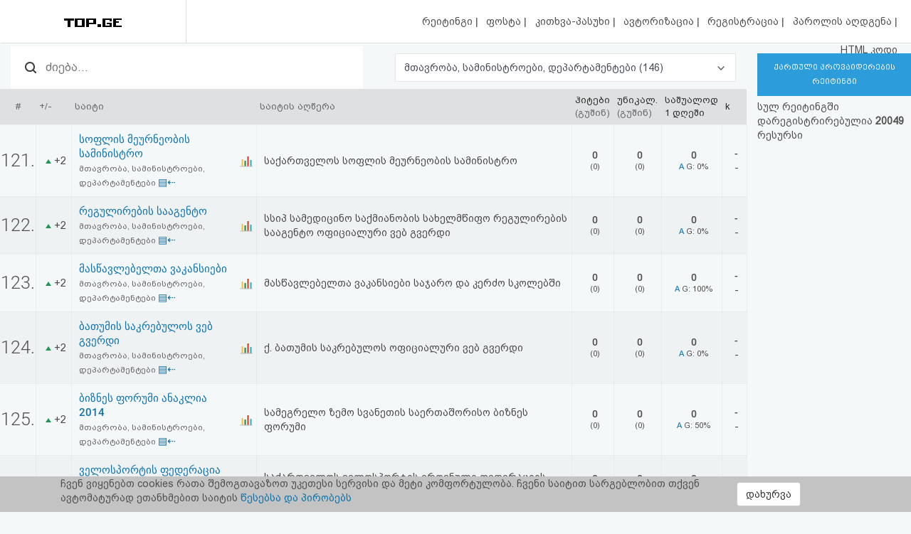

--- FILE ---
content_type: text/html; charset=UTF-8
request_url: https://www1.top.ge/cat/2/51388/%E1%83%9B%E1%83%97%E1%83%90%E1%83%95%E1%83%A0%E1%83%9D%E1%83%91%E1%83%90%2C+%E1%83%A1%E1%83%90%E1%83%9B%E1%83%98%E1%83%9C%E1%83%98%E1%83%A1%E1%83%A2%E1%83%A0%E1%83%9D%E1%83%94%E1%83%91%E1%83%98%2C+%E1%83%93%E1%83%94%E1%83%9E%E1%83%90%E1%83%A0%E1%83%A2%E1%83%90%E1%83%9B%E1%83%94%E1%83%9C%E1%83%A2%E1%83%94%E1%83%91%E1%83%98
body_size: 10223
content:
<!DOCTYPE html>
<head>
  <!-- no cache headers -->
  <meta http-equiv="Pragma" content="no-cache">
  <meta http-equiv="Expires" content="-1">
  <meta http-equiv="Cache-Control" content="no-cache">
  <!-- end no cache headers -->
  <meta name="viewport" content="width=device-width, initial-scale=1">
  <meta name="keywords" content="TOP.GE - Rating">
  <meta name="description" content="TOP.GE - Rating">
  <meta og:image="description" content="TOP.GE - Rating">
  <meta name="propeller" content="4b950770898f63d3b424aa9adddb0f08">
  <meta property="og:url" content="http://www1.top.ge/cat/2/51388/%E1%83%9B%E1%83%97%E1%83%90%E1%83%95%E1%83%A0%E1%83%9D%E1%83%91%E1%83%90%2C+%E1%83%A1%E1%83%90%E1%83%9B%E1%83%98%E1%83%9C%E1%83%98%E1%83%A1%E1%83%A2%E1%83%A0%E1%83%9D%E1%83%94%E1%83%91%E1%83%98%2C+%E1%83%93%E1%83%94%E1%83%9E%E1%83%90%E1%83%A0%E1%83%A2%E1%83%90%E1%83%9B%E1%83%94%E1%83%9C%E1%83%A2%E1%83%94%E1%83%91%E1%83%98" />
  <meta property="og:type" content="website" />
  <meta property="og:title" content="TOP.GE მთავრობა, სამინისტროები, დეპარტამენტები" />
  <meta property="og:description" content="TOP.GE - Rating" />
  <meta property="og:image" content="http://www1.top.ge/meta_f.png" />
  <title>TOP.GE მთავრობა, სამინისტროები, დეპარტამენტები</title>
  <meta http-equiv="Content-Type" content="text/html; charset=utf-8">
  <meta property="fb:admins" content="1572412863" />
  <link rel="apple-touch-icon" sizes="180x180" href="/source/favs/apple-touch-icon.png">
  <link rel="icon" type="image/png" sizes="32x32" href="/source/favs/favicon-32x32.png">
  <link rel="icon" type="image/png" sizes="16x16" href="/source/favs/favicon-16x16.png">
  <link rel="manifest" href="/source/favs/site.webmanifest">
  <link rel="mask-icon" href="/source/favs/safari-pinned-tab.svg" color="#5bbad5">
  <meta name="msapplication-TileColor" content="#da532c">
  <meta name="theme-color" content="#ffffff">
  <link href="/source/css/bootstrap.min.css" rel="stylesheet">
  <link rel="stylesheet" type="text/css" href="/source/bootstrap-select-1.12.4/css/bootstrap-select.min.css">
  <link rel="stylesheet" type="text/css" href="/source/owl/owl.carousel.css">
  <link rel="stylesheet" type="text/css" href="/source/css/style.css">
  <link rel="stylesheet" type="text/css" href="/source/css/responsive.css">
  <script type="text/javascript" src="/source/js/jquery-2.2.4.min.js"></script>
  <link rel="stylesheet" href="/source/css/jquery-ui.css">
  <script src="https://code.jquery.com/ui/1.12.1/jquery-ui.js"></script>

    <script src="https://cdn.admixer.net/scripts3/loader2.js" async
        data-inv="//inv-nets.admixer.net/"
        data-r="single"
	data-sender="admixer"
        data-bundle="desktop">
    </script>


  <style type="text/css">

</style>
</head>
<body>
  <div class="cover_mn_bg"></div>
  <div class="top_banner_holder">

  </div>
  <header class="top_header hidden-xs" style="margin-bottom: 5px;">
    <div class="rectangle_3">
      <a href="/"><img src="/source/img/logo.gif"></a>
    </div>
    <div class="rectangle_2">

    </div>
    <div class="rectangle_1">
      <ul class="pg1">
        <li><a href="/"> რეიტინგი </a> | </li>
        <li><a target="_blank" href="https://mail.top.ge/mail/"> ფოსტა </a> | </li>
        <li><a href="/faq"> კითხვა-პასუხი </a> | </li>
                  <li><a href="/login"> ავტორიზაცია </a> | </li>
          <li><a href="/register/step_one"> რეგისტრაცია </a> | </li>
          <li><a href="/recover_password"> პაროლის აღდგენა </a> |</li>
                <li><a href="/html_code"> HTML კოდი </a></li>
      </ul>
    </div>
  </header>
  <div class="hidden-xs">
    

<!-- <div style="display: flex; justify-content: center; width: 100%;"> -->
<!-- <iframe frameborder="0" scrolling="no" style="border: none;width: 100%;" src="https://open5.myvideo.ge/delivery/afrs.php?zoneid=228"></iframe> -->

	<div style="max-width: 100%; justify-content: center; box-sizing: border-box;">
<!--	<div style="width: 100%"> -->
<!--	<div style="justify-content: center;"> -->
	

	<!--
	<script type="text/javascript" src="https://adx.adform.net/adx/?mid=1634568&rnd=7193111"></script>
	-->

	<!--
	<script src="https://cdn.admixer.net/scripts3/loader2.js" async
        data-sender="admixer"
        data-inv="//inv-nets.admixer.net/"
        data-r="always"
        data-bundle="desktop"></script>
<div id="admixer_async_545884626" data-zone="272f3b77-8ab4-4fab-85b6-dfdf0571a9a4" data-sender="admixer"></div>
<script>(window.globalAmlAds = window.globalAmlAds || []).push('admixer_async_545884626')</script>
	-->


<!--  /*  es aris baneris kodi romelsac gamoakvs img baneri   */ -->
<a href='https://sab.fast.ge/www/delivery/ck.php?oaparams=2__bannerid=946__zoneid=55__cb=7107bae3b7__oadest=https%3A%2F%2Frehost.ge%2Fchristmas-2026%2F%3Futm_source%3Dtopge2026%26utm_campaign%3Dny2026%26utm_medium%3Dreferral' target='_blank'><img src='https://sab.fast.ge/www/delivery/avw.php?zoneid=55&amp;cb=298562&amp;n=ad1d94ef' border='0' width='100%' alt='' /></a>


	</div>
<!-- </div> -->

  </div>
  <div id="mySidenav" class="sidenav">
        <ul>
      <li style="height: 0"><a href="javascript:void(0)" class="closebtn" onclick="closeNav()"></a></li>
            <li><a  href="/"> რეიტინგი (მთავარი) </a></li>
      <!-- <li><a  href="#"> კატეგორიები </a></li> -->
      <li><a target="_blank" href="https://mail.top.ge/mail/"> ფოსტა </a></li>
      <li><a  href="/faq"> კითხვა-პასუხი </a></li>
              <li><a  href="/login"> ავტორიზაცია </a></li>
        <li><a  href="/register/step_one"> რეგისტრაცია </a></li>
        <li><a  href="/recover_password"> პაროლის აღდგენა </a></li>
            <li><a  href="/html_code"> HTML კოდი </a></li>
      <li><a  href="/legal"> სალიცენზიო შეთანხმება და პასუხისმგებლობის უარყოფა </a></li>
    </ul>
  </div>

  <div class="row mobs_ls hidden-lg">
    <div class="srs_s">
      <div class="col-xs-2">
        <span onclick="openNav()">
          <div class="burger_menu">
            <div class="bar1"></div>
            <div class="bar2"></div>
            <div class="bar3"></div>
          </div>
        </span>
      </div>
      <div class="col-xs-8">
        <a href="/" class="hdr_lgs"><h3><img src="/source/img/logo.gif"></h3></a>
      </div>
      <div class="col-xs-2">
        <label for="search_input" class="btn-srch search-button">
          <img style="line-height: normal;" src="/source/img/search.svg">
          <span>ძიება</span>
        </label>
      </div>
      <div id="search_holder" class="">
        <div class="flex align-items--center">
          <a class="close-search">
            <img src="/source/img/search-close.svg">
          </a>
          <form action="/search" id="search_form" method="GET">
            <input type="text" class="search_input" id="search_input" placeholder=" საძიებო სიტყვა ან ფრაზა" name="q" value="">
          </form>
          <div class="clear-search">
            <img src="/source/img/close.svg" width="12">
          </div>
        </div>
      </div>
    </div>
  </div>
      <script type="text/javascript" src="/source/default.js"></script>
  <script language="JavaScript">
    function where_more(x,y,ip) {
      window.open("/where_morea/"+ip, "wheremore", "toolbar=no,scrollbars=yes,resizable=yes,width="+x+",height="+y);
    }
  </script>
  <script language="JavaScript">
    function hist_complete(x,y,ip) {
      window.open("hist_complete.php?ID="+ip, "wheremore", "toolbar=no,scrollbars=yes,resizable=yes,width="+x+",height="+y);
    }
  </script>

  <script>
    $( function() {
      $( "#accordion" ).accordion({
        collapsible: true
      });
    } );
  </script>
  <section class="content-wrapper">

<!-- <table cellspacing="1" cellpadding="0" bgcolor="#9f9f9f" width="99%"><tr><td>
	<table bgcolor="#F7F7F7" border="0" cellpadding="3" width="100%">
	<tr><td align='left' ><font class='bef'>
	<a href="index.php"><b>TOP.GE</b></a> -> <a href="index.php?h=51388"><b>რეიტინგი</b></a> -> <font class='catname'>კატეგორია: მთავრობა, სამინისტროები, დეპარტამენტები</font>
	</td>
	</tr>
</table>
</td></tr></table> -->
<!--  dziritadi statistikis cxrili -->
    <div class="row" style="margin-right: 0;">
      <div class="col-md-10 col-xs-12 padding_0">
        <div class="raiting_header csl_res">
          <div class="col-md-6 hidden-xs inp_desc">
       <form name="search" method="get" accept-charset="utf-8" action="/search">
      <input class="search_top_inp" type="text" name="q" size="20" placeholder="ძიება..." value="" autocomplete="off">
    </form>
      
    </div>
    <div class="col-md-6 padding_0 col-xs-12"> 
      <select name="category_select" class="selectpicker category_select">
        <option  value="/"> <a href="/"> ყველა </a> (<b>20049</b>) </option><option  value="/category/0/%E1%83%A1%E1%83%AE%E1%83%95%E1%83%90%E1%83%93%E1%83%90%E1%83%A1%E1%83%AE%E1%83%95%E1%83%90"> <a href="/category/0/%E1%83%A1%E1%83%AE%E1%83%95%E1%83%90%E1%83%93%E1%83%90%E1%83%A1%E1%83%AE%E1%83%95%E1%83%90"> სხვადასხვა </a> (<b>3134</b>) </option><option  value="/category/1/%E1%83%A1%E1%83%90%E1%83%A5%E1%83%90%E1%83%A0%E1%83%97%E1%83%95%E1%83%94%E1%83%9A%E1%83%9D+%E1%83%93%E1%83%90+%E1%83%A0%E1%83%94%E1%83%92%E1%83%98%E1%83%9D%E1%83%9C%E1%83%94%E1%83%91%E1%83%98"> <a href="/category/1/%E1%83%A1%E1%83%90%E1%83%A5%E1%83%90%E1%83%A0%E1%83%97%E1%83%95%E1%83%94%E1%83%9A%E1%83%9D+%E1%83%93%E1%83%90+%E1%83%A0%E1%83%94%E1%83%92%E1%83%98%E1%83%9D%E1%83%9C%E1%83%94%E1%83%91%E1%83%98"> საქართველო და რეგიონები </a> (<b>308</b>) </option><option selected="" value="/category/2/%E1%83%9B%E1%83%97%E1%83%90%E1%83%95%E1%83%A0%E1%83%9D%E1%83%91%E1%83%90%2C+%E1%83%A1%E1%83%90%E1%83%9B%E1%83%98%E1%83%9C%E1%83%98%E1%83%A1%E1%83%A2%E1%83%A0%E1%83%9D%E1%83%94%E1%83%91%E1%83%98%2C+%E1%83%93%E1%83%94%E1%83%9E%E1%83%90%E1%83%A0%E1%83%A2%E1%83%90%E1%83%9B%E1%83%94%E1%83%9C%E1%83%A2%E1%83%94%E1%83%91%E1%83%98"> <a href="/category/2/%E1%83%9B%E1%83%97%E1%83%90%E1%83%95%E1%83%A0%E1%83%9D%E1%83%91%E1%83%90%2C+%E1%83%A1%E1%83%90%E1%83%9B%E1%83%98%E1%83%9C%E1%83%98%E1%83%A1%E1%83%A2%E1%83%A0%E1%83%9D%E1%83%94%E1%83%91%E1%83%98%2C+%E1%83%93%E1%83%94%E1%83%9E%E1%83%90%E1%83%A0%E1%83%A2%E1%83%90%E1%83%9B%E1%83%94%E1%83%9C%E1%83%A2%E1%83%94%E1%83%91%E1%83%98"> მთავრობა, სამინისტროები, დეპარტამენტები </a> (<b>146</b>) </option><option  value="/category/3/%E1%83%A1%E1%83%90%E1%83%94%E1%83%9A%E1%83%A9%E1%83%9D%E1%83%94%E1%83%91%E1%83%98"> <a href="/category/3/%E1%83%A1%E1%83%90%E1%83%94%E1%83%9A%E1%83%A9%E1%83%9D%E1%83%94%E1%83%91%E1%83%98"> საელჩოები </a> (<b>1</b>) </option><option  value="/category/4/%E1%83%91%E1%83%98%E1%83%96%E1%83%9C%E1%83%94%E1%83%A1%E1%83%98%2C+%E1%83%99%E1%83%9D%E1%83%9B%E1%83%94%E1%83%A0%E1%83%AA%E1%83%98%E1%83%90%2C+%E1%83%A0%E1%83%94%E1%83%99%E1%83%9A%E1%83%90%E1%83%9B%E1%83%90"> <a href="/category/4/%E1%83%91%E1%83%98%E1%83%96%E1%83%9C%E1%83%94%E1%83%A1%E1%83%98%2C+%E1%83%99%E1%83%9D%E1%83%9B%E1%83%94%E1%83%A0%E1%83%AA%E1%83%98%E1%83%90%2C+%E1%83%A0%E1%83%94%E1%83%99%E1%83%9A%E1%83%90%E1%83%9B%E1%83%90"> ბიზნესი, კომერცია, რეკლამა </a> (<b>1632</b>) </option><option  value="/category/5/%E1%83%91%E1%83%90%E1%83%9C%E1%83%99%E1%83%94%E1%83%91%E1%83%98+%E1%83%93%E1%83%90+%E1%83%A4%E1%83%98%E1%83%9C%E1%83%90%E1%83%9C%E1%83%A1%E1%83%94%E1%83%91%E1%83%98"> <a href="/category/5/%E1%83%91%E1%83%90%E1%83%9C%E1%83%99%E1%83%94%E1%83%91%E1%83%98+%E1%83%93%E1%83%90+%E1%83%A4%E1%83%98%E1%83%9C%E1%83%90%E1%83%9C%E1%83%A1%E1%83%94%E1%83%91%E1%83%98"> ბანკები და ფინანსები </a> (<b>117</b>) </option><option  value="/category/6/%E1%83%99%E1%83%9D%E1%83%9B%E1%83%9E%E1%83%90%E1%83%9C%E1%83%98%E1%83%94%E1%83%91%E1%83%98"> <a href="/category/6/%E1%83%99%E1%83%9D%E1%83%9B%E1%83%9E%E1%83%90%E1%83%9C%E1%83%98%E1%83%94%E1%83%91%E1%83%98"> კომპანიები </a> (<b>635</b>) </option><option  value="/category/7/%E1%83%A1%E1%83%90%E1%83%9B%E1%83%90%E1%83%A0%E1%83%97%E1%83%90%E1%83%9A%E1%83%98%2C+%E1%83%90%E1%83%A0%E1%83%90%E1%83%A1%E1%83%90%E1%83%9B%E1%83%97%E1%83%90%E1%83%95%E1%83%A0%E1%83%9D%E1%83%91%E1%83%9D+%E1%83%9D%E1%83%A0%E1%83%92%E1%83%90%E1%83%9C%E1%83%98%E1%83%96%E1%83%90%E1%83%AA%E1%83%98%E1%83%94%E1%83%91%E1%83%98%2C+%E1%83%90%E1%83%A1%E1%83%9D%E1%83%AA%E1%83%98%E1%83%90%E1%83%AA%E1%83%98%E1%83%94%E1%83%91%E1%83%98%2C+%E1%83%99%E1%83%90%E1%83%95%E1%83%A8%E1%83%98%E1%83%A0%E1%83%94%E1%83%91%E1%83%98"> <a href="/category/7/%E1%83%A1%E1%83%90%E1%83%9B%E1%83%90%E1%83%A0%E1%83%97%E1%83%90%E1%83%9A%E1%83%98%2C+%E1%83%90%E1%83%A0%E1%83%90%E1%83%A1%E1%83%90%E1%83%9B%E1%83%97%E1%83%90%E1%83%95%E1%83%A0%E1%83%9D%E1%83%91%E1%83%9D+%E1%83%9D%E1%83%A0%E1%83%92%E1%83%90%E1%83%9C%E1%83%98%E1%83%96%E1%83%90%E1%83%AA%E1%83%98%E1%83%94%E1%83%91%E1%83%98%2C+%E1%83%90%E1%83%A1%E1%83%9D%E1%83%AA%E1%83%98%E1%83%90%E1%83%AA%E1%83%98%E1%83%94%E1%83%91%E1%83%98%2C+%E1%83%99%E1%83%90%E1%83%95%E1%83%A8%E1%83%98%E1%83%A0%E1%83%94%E1%83%91%E1%83%98"> სამართალი, არასამთავრობო ორგანიზაციები, ასოციაციები, კავშირები </a> (<b>454</b>) </option><option  value="/category/8/%E1%83%98%E1%83%9C%E1%83%A2%E1%83%94%E1%83%A0%E1%83%9C%E1%83%94%E1%83%A2%E1%83%98"> <a href="/category/8/%E1%83%98%E1%83%9C%E1%83%A2%E1%83%94%E1%83%A0%E1%83%9C%E1%83%94%E1%83%A2%E1%83%98"> ინტერნეტი </a> (<b>1058</b>) </option><option  value="/category/9/%E1%83%99%E1%83%9D%E1%83%9B%E1%83%9E%E1%83%98%E1%83%A3%E1%83%A2%E1%83%94%E1%83%A0%E1%83%94%E1%83%91%E1%83%98"> <a href="/category/9/%E1%83%99%E1%83%9D%E1%83%9B%E1%83%9E%E1%83%98%E1%83%A3%E1%83%A2%E1%83%94%E1%83%A0%E1%83%94%E1%83%91%E1%83%98"> კომპიუტერები </a> (<b>417</b>) </option><option  value="/category/10/%E1%83%9B%E1%83%9D%E1%83%9B%E1%83%A1%E1%83%90%E1%83%AE%E1%83%A3%E1%83%A0%E1%83%94%E1%83%91%E1%83%90"> <a href="/category/10/%E1%83%9B%E1%83%9D%E1%83%9B%E1%83%A1%E1%83%90%E1%83%AE%E1%83%A3%E1%83%A0%E1%83%94%E1%83%91%E1%83%90"> მომსახურება </a> (<b>1097</b>) </option><option  value="/category/11/%E1%83%B0%E1%83%9D%E1%83%A1%E1%83%A2%E1%83%98%E1%83%9C%E1%83%92%E1%83%98+%E1%83%93%E1%83%90+%E1%83%98%E1%83%9C%E1%83%A2%E1%83%94%E1%83%A0%E1%83%9C%E1%83%94%E1%83%A2+%E1%83%9E%E1%83%A0%E1%83%9D%E1%83%95%E1%83%90%E1%83%98%E1%83%93%E1%83%94%E1%83%A0%E1%83%94%E1%83%91%E1%83%98"> <a href="/category/11/%E1%83%B0%E1%83%9D%E1%83%A1%E1%83%A2%E1%83%98%E1%83%9C%E1%83%92%E1%83%98+%E1%83%93%E1%83%90+%E1%83%98%E1%83%9C%E1%83%A2%E1%83%94%E1%83%A0%E1%83%9C%E1%83%94%E1%83%A2+%E1%83%9E%E1%83%A0%E1%83%9D%E1%83%95%E1%83%90%E1%83%98%E1%83%93%E1%83%94%E1%83%A0%E1%83%94%E1%83%91%E1%83%98"> ჰოსტინგი და ინტერნეტ პროვაიდერები </a> (<b>154</b>) </option><option  value="/category/12/%E1%83%94%E1%83%9A%E1%83%94%E1%83%A5%E1%83%A2%E1%83%A0%E1%83%9D%E1%83%9C%E1%83%A3%E1%83%9A%E1%83%98+%E1%83%99%E1%83%9D%E1%83%9B%E1%83%94%E1%83%A0%E1%83%AA%E1%83%98%E1%83%90"> <a href="/category/12/%E1%83%94%E1%83%9A%E1%83%94%E1%83%A5%E1%83%A2%E1%83%A0%E1%83%9D%E1%83%9C%E1%83%A3%E1%83%9A%E1%83%98+%E1%83%99%E1%83%9D%E1%83%9B%E1%83%94%E1%83%A0%E1%83%AA%E1%83%98%E1%83%90"> ელექტრონული კომერცია </a> (<b>841</b>) </option><option  value="/category/13/%E1%83%93%E1%83%98%E1%83%96%E1%83%90%E1%83%98%E1%83%9C%E1%83%98"> <a href="/category/13/%E1%83%93%E1%83%98%E1%83%96%E1%83%90%E1%83%98%E1%83%9C%E1%83%98"> დიზაინი </a> (<b>494</b>) </option><option  value="/category/14/%E1%83%9B%E1%83%A0%E1%83%94%E1%83%AC%E1%83%95%E1%83%94%E1%83%9A%E1%83%9D%E1%83%91%E1%83%90+%E1%83%93%E1%83%90+%E1%83%A2%E1%83%94%E1%83%A5%E1%83%9C%E1%83%9D%E1%83%9A%E1%83%9D%E1%83%92%E1%83%98%E1%83%94%E1%83%91%E1%83%98"> <a href="/category/14/%E1%83%9B%E1%83%A0%E1%83%94%E1%83%AC%E1%83%95%E1%83%94%E1%83%9A%E1%83%9D%E1%83%91%E1%83%90+%E1%83%93%E1%83%90+%E1%83%A2%E1%83%94%E1%83%A5%E1%83%9C%E1%83%9D%E1%83%9A%E1%83%9D%E1%83%92%E1%83%98%E1%83%94%E1%83%91%E1%83%98"> მრეწველობა და ტექნოლოგიები </a> (<b>332</b>) </option><option  value="/category/15/%E1%83%92%E1%83%90%E1%83%93%E1%83%90%E1%83%96%E1%83%98%E1%83%93%E1%83%95%E1%83%90"> <a href="/category/15/%E1%83%92%E1%83%90%E1%83%93%E1%83%90%E1%83%96%E1%83%98%E1%83%93%E1%83%95%E1%83%90"> გადაზიდვა </a> (<b>152</b>) </option><option  value="/category/16/%E1%83%9B%E1%83%9D%E1%83%92%E1%83%96%E1%83%90%E1%83%A3%E1%83%A0%E1%83%9D%E1%83%91%E1%83%90+%E1%83%93%E1%83%90+%E1%83%A1%E1%83%90%E1%83%A1%E1%83%A2%E1%83%A3%E1%83%9B%E1%83%A0%E1%83%9D%E1%83%94%E1%83%91%E1%83%98"> <a href="/category/16/%E1%83%9B%E1%83%9D%E1%83%92%E1%83%96%E1%83%90%E1%83%A3%E1%83%A0%E1%83%9D%E1%83%91%E1%83%90+%E1%83%93%E1%83%90+%E1%83%A1%E1%83%90%E1%83%A1%E1%83%A2%E1%83%A3%E1%83%9B%E1%83%A0%E1%83%9D%E1%83%94%E1%83%91%E1%83%98"> მოგზაურობა და სასტუმროები </a> (<b>973</b>) </option><option  value="/category/17/%E1%83%9B%E1%83%94%E1%83%AA%E1%83%9C%E1%83%98%E1%83%94%E1%83%A0%E1%83%94%E1%83%91%E1%83%90+%E1%83%93%E1%83%90+%E1%83%92%E1%83%90%E1%83%9C%E1%83%90%E1%83%97%E1%83%9A%E1%83%94%E1%83%91%E1%83%90"> <a href="/category/17/%E1%83%9B%E1%83%94%E1%83%AA%E1%83%9C%E1%83%98%E1%83%94%E1%83%A0%E1%83%94%E1%83%91%E1%83%90+%E1%83%93%E1%83%90+%E1%83%92%E1%83%90%E1%83%9C%E1%83%90%E1%83%97%E1%83%9A%E1%83%94%E1%83%91%E1%83%90"> მეცნიერება და განათლება </a> (<b>993</b>) </option><option  value="/category/18/%E1%83%92%E1%83%90%E1%83%A1%E1%83%90%E1%83%A0%E1%83%97%E1%83%9D%E1%83%91%E1%83%98"> <a href="/category/18/%E1%83%92%E1%83%90%E1%83%A1%E1%83%90%E1%83%A0%E1%83%97%E1%83%9D%E1%83%91%E1%83%98"> გასართობი </a> (<b>753</b>) </option><option  value="/category/19/%E1%83%97%E1%83%90%E1%83%9B%E1%83%90%E1%83%A8%E1%83%94%E1%83%91%E1%83%98"> <a href="/category/19/%E1%83%97%E1%83%90%E1%83%9B%E1%83%90%E1%83%A8%E1%83%94%E1%83%91%E1%83%98"> თამაშები </a> (<b>993</b>) </option><option  value="/category/20/%E1%83%9B%E1%83%A3%E1%83%A1%E1%83%98%E1%83%99%E1%83%90"> <a href="/category/20/%E1%83%9B%E1%83%A3%E1%83%A1%E1%83%98%E1%83%99%E1%83%90"> მუსიკა </a> (<b>279</b>) </option><option  value="/category/21/%E1%83%A1%E1%83%9E%E1%83%9D%E1%83%A0%E1%83%A2%E1%83%98"> <a href="/category/21/%E1%83%A1%E1%83%9E%E1%83%9D%E1%83%A0%E1%83%A2%E1%83%98"> სპორტი </a> (<b>856</b>) </option><option  value="/category/22/%E1%83%91%E1%83%90%E1%83%95%E1%83%A8%E1%83%95%E1%83%94%E1%83%91%E1%83%98"> <a href="/category/22/%E1%83%91%E1%83%90%E1%83%95%E1%83%A8%E1%83%95%E1%83%94%E1%83%91%E1%83%98"> ბავშვები </a> (<b>115</b>) </option><option  value="/category/23/%E1%83%90%E1%83%95%E1%83%A2%E1%83%9D+%E1%83%9B%E1%83%9D%E1%83%A2%E1%83%9D"> <a href="/category/23/%E1%83%90%E1%83%95%E1%83%A2%E1%83%9D+%E1%83%9B%E1%83%9D%E1%83%A2%E1%83%9D"> ავტო მოტო </a> (<b>556</b>) </option><option  value="/category/24/Adult"> <a href="/category/24/Adult"> Adult </a> (<b>52</b>) </option><option  value="/category/25/%E1%83%9E%E1%83%98%E1%83%A0%E1%83%90%E1%83%93%E1%83%98+%E1%83%92%E1%83%95%E1%83%94%E1%83%A0%E1%83%93%E1%83%94%E1%83%91%E1%83%98+%E1%83%93%E1%83%90+%E1%83%91%E1%83%9A%E1%83%9D%E1%83%92%E1%83%94%E1%83%91%E1%83%98"> <a href="/category/25/%E1%83%9E%E1%83%98%E1%83%A0%E1%83%90%E1%83%93%E1%83%98+%E1%83%92%E1%83%95%E1%83%94%E1%83%A0%E1%83%93%E1%83%94%E1%83%91%E1%83%98+%E1%83%93%E1%83%90+%E1%83%91%E1%83%9A%E1%83%9D%E1%83%92%E1%83%94%E1%83%91%E1%83%98"> პირადი გვერდები და ბლოგები </a> (<b>546</b>) </option><option  value="/category/26/%E1%83%99%E1%83%A3%E1%83%9A%E1%83%A2%E1%83%A3%E1%83%A0%E1%83%90%2C+%E1%83%AE%E1%83%94%E1%83%9A%E1%83%9D%E1%83%95%E1%83%9C%E1%83%94%E1%83%91%E1%83%90%2C+%E1%83%9A%E1%83%98%E1%83%A2%E1%83%94%E1%83%A0%E1%83%90%E1%83%A2%E1%83%A3%E1%83%A0%E1%83%90%2C+%E1%83%98%E1%83%A1%E1%83%A2%E1%83%9D%E1%83%A0%E1%83%98%E1%83%90"> <a href="/category/26/%E1%83%99%E1%83%A3%E1%83%9A%E1%83%A2%E1%83%A3%E1%83%A0%E1%83%90%2C+%E1%83%AE%E1%83%94%E1%83%9A%E1%83%9D%E1%83%95%E1%83%9C%E1%83%94%E1%83%91%E1%83%90%2C+%E1%83%9A%E1%83%98%E1%83%A2%E1%83%94%E1%83%A0%E1%83%90%E1%83%A2%E1%83%A3%E1%83%A0%E1%83%90%2C+%E1%83%98%E1%83%A1%E1%83%A2%E1%83%9D%E1%83%A0%E1%83%98%E1%83%90"> კულტურა, ხელოვნება, ლიტერატურა, ისტორია </a> (<b>572</b>) </option><option  value="/category/27/%E1%83%AF%E1%83%90%E1%83%9C%E1%83%9B%E1%83%A0%E1%83%97%E1%83%94%E1%83%9A%E1%83%9D%E1%83%91%E1%83%90+%E1%83%93%E1%83%90+%E1%83%9B%E1%83%94%E1%83%93%E1%83%98%E1%83%AA%E1%83%98%E1%83%9C%E1%83%90"> <a href="/category/27/%E1%83%AF%E1%83%90%E1%83%9C%E1%83%9B%E1%83%A0%E1%83%97%E1%83%94%E1%83%9A%E1%83%9D%E1%83%91%E1%83%90+%E1%83%93%E1%83%90+%E1%83%9B%E1%83%94%E1%83%93%E1%83%98%E1%83%AA%E1%83%98%E1%83%9C%E1%83%90"> ჯანმრთელობა და მედიცინა </a> (<b>573</b>) </option><option  value="/category/28/%E1%83%90%E1%83%AE%E1%83%90%E1%83%9A%E1%83%98+%E1%83%90%E1%83%9B%E1%83%91%E1%83%94%E1%83%91%E1%83%98%2C+%E1%83%9B%E1%83%94%E1%83%93%E1%83%98%E1%83%90%2C+%E1%83%A2%E1%83%94%E1%83%9A%E1%83%94%E1%83%95%E1%83%98%E1%83%96%E1%83%98%E1%83%90%2C+%E1%83%A0%E1%83%90%E1%83%93%E1%83%98%E1%83%9D"> <a href="/category/28/%E1%83%90%E1%83%AE%E1%83%90%E1%83%9A%E1%83%98+%E1%83%90%E1%83%9B%E1%83%91%E1%83%94%E1%83%91%E1%83%98%2C+%E1%83%9B%E1%83%94%E1%83%93%E1%83%98%E1%83%90%2C+%E1%83%A2%E1%83%94%E1%83%9A%E1%83%94%E1%83%95%E1%83%98%E1%83%96%E1%83%98%E1%83%90%2C+%E1%83%A0%E1%83%90%E1%83%93%E1%83%98%E1%83%9D"> ახალი ამბები, მედია, ტელევიზია, რადიო </a> (<b>1537</b>) </option><option  value="/category/29/%E1%83%9E%E1%83%9D%E1%83%9A%E1%83%98%E1%83%A2%E1%83%98%E1%83%99%E1%83%90"> <a href="/category/29/%E1%83%9E%E1%83%9D%E1%83%9A%E1%83%98%E1%83%A2%E1%83%98%E1%83%99%E1%83%90"> პოლიტიკა </a> (<b>118</b>) </option><option  value="/category/30/%E1%83%A0%E1%83%94%E1%83%9A%E1%83%98%E1%83%92%E1%83%98%E1%83%90"> <a href="/category/30/%E1%83%A0%E1%83%94%E1%83%9A%E1%83%98%E1%83%92%E1%83%98%E1%83%90"> რელიგია </a> (<b>161</b>) </option>      </select> 
    </div>
</div>  
<div class="raiting_holder">
  <table class="raiting_table">
    <thead>
      <tr>
        <td>
          #
        </td>
        <td>
          +/-
        </td>
        <td>
          საიტი
        </td>
        <td>

        </td>
        <td class="hidden-xs ipad_hidden">
          საიტის აღწერა
        </td>
        <td class="hidden-xs">
          <span class="black_txt">ჰიტები</span>
          <br>
          (გუშინ)
        </td>
        <td>
          <span class="black_txt">უნიკალ.</span>
          <br>
          (გუშინ)
        </td>
        <td class="hidden-xs">
          <span class="black_txt">
            საშუალოდ
            <br>
            1 დღეში
          </span>
        </td>
        <td class="hidden-xs ipad_hidden">
          <span class="black_txt">k</span>
        </td>
      </tr>
    </thead>
    
      <tr  style='background-color:transparent;' id='st_93441'>
      <td class=' row_id' >
      <a name='93441'></a>
      121.
      </td>
      <td class=' tr_middle tr_paddings text_center' style='width:50px;'>
      <img src="/source/img/raiting_up.png" border="0" alt="up"> +2
      </td>    <td  class="tr_paddings" style="border-right: transparent !important;">
    <a class="stie_title" href="http://moa.gov.ge" target="_blank" onmouseover="showhint('<center>&lt;img src=&quot;/thumbs/93441.jpg&quot;</center><b>დღეს:</b>  0 ჰიტები, 0 ვიზიტორები<br/>', this, event, '320px');">სოფლის მეურნეობის სამინისტრო</a>
    <br>
    <a class="cat_name_list" href="/cat/2/93441/%E1%83%9B%E1%83%97%E1%83%90%E1%83%95%E1%83%A0%E1%83%9D%E1%83%91%E1%83%90%2C+%E1%83%A1%E1%83%90%E1%83%9B%E1%83%98%E1%83%9C%E1%83%98%E1%83%A1%E1%83%A2%E1%83%A0%E1%83%9D%E1%83%94%E1%83%91%E1%83%98%2C+%E1%83%93%E1%83%94%E1%83%9E%E1%83%90%E1%83%A0%E1%83%A2%E1%83%90%E1%83%9B%E1%83%94%E1%83%9C%E1%83%A2%E1%83%94%E1%83%91%E1%83%98#93441">
    მთავრობა, სამინისტროები, დეპარტამენტები    </a>
    <a href="/h/93441#93441" title="ნახეთ საიტის პოზიცია საერთო რეიტინგში"><font class="smcatname">▤⇠</font></a>
    </td>
    
    <td class='tr_middle tr_paddings' ><a href='/stat/93441'><img src='/source/img/stats.svg' alt='stat'></a></td>
    <td  class='tr_paddings desc_pd hidden-xs ipad_hidden'>საქართველოს სოფლის მეურნეობის სამინისტრო</td>
    <td  class='tr_paddings number_fr hidden-xs text_center'>
    <span class='stat_now_big'>0</span><br>
    (0)
    </td>
    <td  class='tr_paddings number_fr text_center'>
    <span class='stat_now_big'>0</span><br>
    (0)
    </td>
    <td  class='tr_paddings number_fr hidden-xs text_center'>
    <span class='stat_now_big'>0</span><br>
    <a class='to_mdl_s' href="#" data-s_id='93441' data-ttitle='სოფლის მეურნეობის სამინისტრო (http://moa.gov.ge)' title='ანალიტიკა: კიდევ რომელ საიტებს სტუმრობს ყველაზე ხშირად თქვენი საიტის აუდიტორია'>A</a>
    <span title='გასული 2 დღის სტატისტიკის მიხედვით საქართველოდან შემოსული მომხმარებლების პროცენტული მაჩვენებელია: 0%'>G: 0%</span>
    </td>
    <td  class='tr_paddings hidden-xs ipad_hidden text_center'>
    <span class='stat_now_big'>-</span><br/>
    -
    </td>
    </tr>

      <tr  style='background-color:#dee0e145;' id='st_97176'>
      <td class=' row_id' >
      <a name='97176'></a>
      122.
      </td>
      <td class=' tr_middle tr_paddings text_center' style='width:50px;'>
      <img src="/source/img/raiting_up.png" border="0" alt="up"> +2
      </td>    <td  class="tr_paddings" style="border-right: transparent !important;">
    <a class="stie_title" href="http://rama.moh.gov.ge/" target="_blank" onmouseover="showhint('<center>&lt;img src=&quot;/thumbs/97176.jpg&quot;</center><b>დღეს:</b>  0 ჰიტები, 0 ვიზიტორები<br/>', this, event, '320px');">რეგულირების სააგენტო</a>
    <br>
    <a class="cat_name_list" href="/cat/2/97176/%E1%83%9B%E1%83%97%E1%83%90%E1%83%95%E1%83%A0%E1%83%9D%E1%83%91%E1%83%90%2C+%E1%83%A1%E1%83%90%E1%83%9B%E1%83%98%E1%83%9C%E1%83%98%E1%83%A1%E1%83%A2%E1%83%A0%E1%83%9D%E1%83%94%E1%83%91%E1%83%98%2C+%E1%83%93%E1%83%94%E1%83%9E%E1%83%90%E1%83%A0%E1%83%A2%E1%83%90%E1%83%9B%E1%83%94%E1%83%9C%E1%83%A2%E1%83%94%E1%83%91%E1%83%98#97176">
    მთავრობა, სამინისტროები, დეპარტამენტები    </a>
    <a href="/h/97176#97176" title="ნახეთ საიტის პოზიცია საერთო რეიტინგში"><font class="smcatname">▤⇠</font></a>
    </td>
    
    <td class='tr_middle tr_paddings' ><a href='/stat/97176'><img src='/source/img/stats.svg' alt='stat'></a></td>
    <td  class='tr_paddings desc_pd hidden-xs ipad_hidden'>სსიპ სამედიცინო საქმიანობის სახელმწიფო რეგულირების სააგენტო ოფიციალური ვებ გვერდი</td>
    <td  class='tr_paddings number_fr hidden-xs text_center'>
    <span class='stat_now_big'>0</span><br>
    (0)
    </td>
    <td  class='tr_paddings number_fr text_center'>
    <span class='stat_now_big'>0</span><br>
    (0)
    </td>
    <td  class='tr_paddings number_fr hidden-xs text_center'>
    <span class='stat_now_big'>0</span><br>
    <a class='to_mdl_s' href="#" data-s_id='97176' data-ttitle='რეგულირების სააგენტო (http://rama.moh.gov.ge/)' title='ანალიტიკა: კიდევ რომელ საიტებს სტუმრობს ყველაზე ხშირად თქვენი საიტის აუდიტორია'>A</a>
    <span title='გასული 2 დღის სტატისტიკის მიხედვით საქართველოდან შემოსული მომხმარებლების პროცენტული მაჩვენებელია: 0%'>G: 0%</span>
    </td>
    <td  class='tr_paddings hidden-xs ipad_hidden text_center'>
    <span class='stat_now_big'>-</span><br/>
    -
    </td>
    </tr>

      <tr  style='background-color:transparent;' id='st_94513'>
      <td class=' row_id' >
      <a name='94513'></a>
      123.
      </td>
      <td class=' tr_middle tr_paddings text_center' style='width:50px;'>
      <img src="/source/img/raiting_up.png" border="0" alt="up"> +2
      </td>    <td  class="tr_paddings" style="border-right: transparent !important;">
    <a class="stie_title" href="http://teacherjobs.ge/" target="_blank" onmouseover="showhint('<center>&lt;img src=&quot;/thumbs/94513.jpg&quot;</center><b>დღეს:</b>  0 ჰიტები, 0 ვიზიტორები<br/>', this, event, '320px');">მასწავლებელთა ვაკანსიები</a>
    <br>
    <a class="cat_name_list" href="/cat/2/94513/%E1%83%9B%E1%83%97%E1%83%90%E1%83%95%E1%83%A0%E1%83%9D%E1%83%91%E1%83%90%2C+%E1%83%A1%E1%83%90%E1%83%9B%E1%83%98%E1%83%9C%E1%83%98%E1%83%A1%E1%83%A2%E1%83%A0%E1%83%9D%E1%83%94%E1%83%91%E1%83%98%2C+%E1%83%93%E1%83%94%E1%83%9E%E1%83%90%E1%83%A0%E1%83%A2%E1%83%90%E1%83%9B%E1%83%94%E1%83%9C%E1%83%A2%E1%83%94%E1%83%91%E1%83%98#94513">
    მთავრობა, სამინისტროები, დეპარტამენტები    </a>
    <a href="/h/94513#94513" title="ნახეთ საიტის პოზიცია საერთო რეიტინგში"><font class="smcatname">▤⇠</font></a>
    </td>
    
    <td class='tr_middle tr_paddings' ><a href='/stat/94513'><img src='/source/img/stats.svg' alt='stat'></a></td>
    <td  class='tr_paddings desc_pd hidden-xs ipad_hidden'>მასწავლებელთა ვაკანსიები საჯარო და კერძო სკოლებში</td>
    <td  class='tr_paddings number_fr hidden-xs text_center'>
    <span class='stat_now_big'>0</span><br>
    (0)
    </td>
    <td  class='tr_paddings number_fr text_center'>
    <span class='stat_now_big'>0</span><br>
    (0)
    </td>
    <td  class='tr_paddings number_fr hidden-xs text_center'>
    <span class='stat_now_big'>0</span><br>
    <a class='to_mdl_s' href="#" data-s_id='94513' data-ttitle='მასწავლებელთა ვაკანსიები (http://teacherjobs.ge/)' title='ანალიტიკა: კიდევ რომელ საიტებს სტუმრობს ყველაზე ხშირად თქვენი საიტის აუდიტორია'>A</a>
    <span title='გასული 2 დღის სტატისტიკის მიხედვით საქართველოდან შემოსული მომხმარებლების პროცენტული მაჩვენებელია: 100%'>G: 100%</span>
    </td>
    <td  class='tr_paddings hidden-xs ipad_hidden text_center'>
    <span class='stat_now_big'>-</span><br/>
    -
    </td>
    </tr>

      <tr  style='background-color:#dee0e145;' id='st_94746'>
      <td class=' row_id' >
      <a name='94746'></a>
      124.
      </td>
      <td class=' tr_middle tr_paddings text_center' style='width:50px;'>
      <img src="/source/img/raiting_up.png" border="0" alt="up"> +2
      </td>    <td  class="tr_paddings" style="border-right: transparent !important;">
    <a class="stie_title" href="http://batumicc.ge" target="_blank" onmouseover="showhint('<center>&lt;img src=&quot;/thumbs/94746.jpg&quot;</center><b>დღეს:</b>  0 ჰიტები, 0 ვიზიტორები<br/>', this, event, '320px');">ბათუმის საკრებულოს ვებ გვერდი</a>
    <br>
    <a class="cat_name_list" href="/cat/2/94746/%E1%83%9B%E1%83%97%E1%83%90%E1%83%95%E1%83%A0%E1%83%9D%E1%83%91%E1%83%90%2C+%E1%83%A1%E1%83%90%E1%83%9B%E1%83%98%E1%83%9C%E1%83%98%E1%83%A1%E1%83%A2%E1%83%A0%E1%83%9D%E1%83%94%E1%83%91%E1%83%98%2C+%E1%83%93%E1%83%94%E1%83%9E%E1%83%90%E1%83%A0%E1%83%A2%E1%83%90%E1%83%9B%E1%83%94%E1%83%9C%E1%83%A2%E1%83%94%E1%83%91%E1%83%98#94746">
    მთავრობა, სამინისტროები, დეპარტამენტები    </a>
    <a href="/h/94746#94746" title="ნახეთ საიტის პოზიცია საერთო რეიტინგში"><font class="smcatname">▤⇠</font></a>
    </td>
    
    <td class='tr_middle tr_paddings' ><a href='/stat/94746'><img src='/source/img/stats.svg' alt='stat'></a></td>
    <td  class='tr_paddings desc_pd hidden-xs ipad_hidden'>ქ. ბათუმის საკრებულოს ოფიციალური ვებ გვერდი</td>
    <td  class='tr_paddings number_fr hidden-xs text_center'>
    <span class='stat_now_big'>0</span><br>
    (0)
    </td>
    <td  class='tr_paddings number_fr text_center'>
    <span class='stat_now_big'>0</span><br>
    (0)
    </td>
    <td  class='tr_paddings number_fr hidden-xs text_center'>
    <span class='stat_now_big'>0</span><br>
    <a class='to_mdl_s' href="#" data-s_id='94746' data-ttitle='ბათუმის საკრებულოს ვებ გვერდი (http://batumicc.ge)' title='ანალიტიკა: კიდევ რომელ საიტებს სტუმრობს ყველაზე ხშირად თქვენი საიტის აუდიტორია'>A</a>
    <span title='გასული 2 დღის სტატისტიკის მიხედვით საქართველოდან შემოსული მომხმარებლების პროცენტული მაჩვენებელია: 0%'>G: 0%</span>
    </td>
    <td  class='tr_paddings hidden-xs ipad_hidden text_center'>
    <span class='stat_now_big'>-</span><br/>
    -
    </td>
    </tr>

      <tr  style='background-color:transparent;' id='st_95415'>
      <td class=' row_id' >
      <a name='95415'></a>
      125.
      </td>
      <td class=' tr_middle tr_paddings text_center' style='width:50px;'>
      <img src="/source/img/raiting_up.png" border="0" alt="up"> +2
      </td>    <td  class="tr_paddings" style="border-right: transparent !important;">
    <a class="stie_title" href="http://www.investinsamegrelo.ge" target="_blank" onmouseover="showhint('<center>&lt;img src=&quot;/thumbs/95415.jpg&quot;</center><b>დღეს:</b>  0 ჰიტები, 0 ვიზიტორები<br/>', this, event, '320px');">ბიზნეს ფორუმი ანაკლია 2014</a>
    <br>
    <a class="cat_name_list" href="/cat/2/95415/%E1%83%9B%E1%83%97%E1%83%90%E1%83%95%E1%83%A0%E1%83%9D%E1%83%91%E1%83%90%2C+%E1%83%A1%E1%83%90%E1%83%9B%E1%83%98%E1%83%9C%E1%83%98%E1%83%A1%E1%83%A2%E1%83%A0%E1%83%9D%E1%83%94%E1%83%91%E1%83%98%2C+%E1%83%93%E1%83%94%E1%83%9E%E1%83%90%E1%83%A0%E1%83%A2%E1%83%90%E1%83%9B%E1%83%94%E1%83%9C%E1%83%A2%E1%83%94%E1%83%91%E1%83%98#95415">
    მთავრობა, სამინისტროები, დეპარტამენტები    </a>
    <a href="/h/95415#95415" title="ნახეთ საიტის პოზიცია საერთო რეიტინგში"><font class="smcatname">▤⇠</font></a>
    </td>
    
    <td class='tr_middle tr_paddings' ><a href='/stat/95415'><img src='/source/img/stats.svg' alt='stat'></a></td>
    <td  class='tr_paddings desc_pd hidden-xs ipad_hidden'>სამეგრელო ზემო სვანეთის საერთაშორისო ბიზნეს ფორუმი</td>
    <td  class='tr_paddings number_fr hidden-xs text_center'>
    <span class='stat_now_big'>0</span><br>
    (0)
    </td>
    <td  class='tr_paddings number_fr text_center'>
    <span class='stat_now_big'>0</span><br>
    (0)
    </td>
    <td  class='tr_paddings number_fr hidden-xs text_center'>
    <span class='stat_now_big'>0</span><br>
    <a class='to_mdl_s' href="#" data-s_id='95415' data-ttitle='ბიზნეს ფორუმი ანაკლია 2014 (http://www.investinsamegrelo.ge)' title='ანალიტიკა: კიდევ რომელ საიტებს სტუმრობს ყველაზე ხშირად თქვენი საიტის აუდიტორია'>A</a>
    <span title='გასული 2 დღის სტატისტიკის მიხედვით საქართველოდან შემოსული მომხმარებლების პროცენტული მაჩვენებელია: 50%'>G: 50%</span>
    </td>
    <td  class='tr_paddings hidden-xs ipad_hidden text_center'>
    <span class='stat_now_big'>-</span><br/>
    -
    </td>
    </tr>

      <tr  style='background-color:#dee0e145;' id='st_95043'>
      <td class=' row_id' >
      <a name='95043'></a>
      126.
      </td>
      <td class=' tr_middle tr_paddings text_center' style='width:50px;'>
      <img src="/source/img/raiting_up.png" border="0" alt="up"> +2
      </td>    <td  class="tr_paddings" style="border-right: transparent !important;">
    <a class="stie_title" href="http://cycling.ge/" target="_blank" onmouseover="showhint('<center>&lt;img src=&quot;/thumbs/95043.jpg&quot;</center><b>დღეს:</b>  0 ჰიტები, 0 ვიზიტორები<br/>', this, event, '320px');">ველოსპორტის ფედერაცია</a>
    <br>
    <a class="cat_name_list" href="/cat/2/95043/%E1%83%9B%E1%83%97%E1%83%90%E1%83%95%E1%83%A0%E1%83%9D%E1%83%91%E1%83%90%2C+%E1%83%A1%E1%83%90%E1%83%9B%E1%83%98%E1%83%9C%E1%83%98%E1%83%A1%E1%83%A2%E1%83%A0%E1%83%9D%E1%83%94%E1%83%91%E1%83%98%2C+%E1%83%93%E1%83%94%E1%83%9E%E1%83%90%E1%83%A0%E1%83%A2%E1%83%90%E1%83%9B%E1%83%94%E1%83%9C%E1%83%A2%E1%83%94%E1%83%91%E1%83%98#95043">
    მთავრობა, სამინისტროები, დეპარტამენტები    </a>
    <a href="/h/95043#95043" title="ნახეთ საიტის პოზიცია საერთო რეიტინგში"><font class="smcatname">▤⇠</font></a>
    </td>
    
    <td class='tr_middle tr_paddings' ><a href='/stat/95043'><img src='/source/img/stats.svg' alt='stat'></a></td>
    <td  class='tr_paddings desc_pd hidden-xs ipad_hidden'>საქართველოს ველოსპორტის ეროვნული ფედერაციის  ოფიციალური ვებ გვერდი</td>
    <td  class='tr_paddings number_fr hidden-xs text_center'>
    <span class='stat_now_big'>0</span><br>
    (0)
    </td>
    <td  class='tr_paddings number_fr text_center'>
    <span class='stat_now_big'>0</span><br>
    (0)
    </td>
    <td  class='tr_paddings number_fr hidden-xs text_center'>
    <span class='stat_now_big'>0</span><br>
    <a class='to_mdl_s' href="#" data-s_id='95043' data-ttitle='ველოსპორტის ფედერაცია (http://cycling.ge/)' title='ანალიტიკა: კიდევ რომელ საიტებს სტუმრობს ყველაზე ხშირად თქვენი საიტის აუდიტორია'>A</a>
    <span title='გასული 2 დღის სტატისტიკის მიხედვით საქართველოდან შემოსული მომხმარებლების პროცენტული მაჩვენებელია: 33%'>G: 33%</span>
    </td>
    <td  class='tr_paddings hidden-xs ipad_hidden text_center'>
    <span class='stat_now_big'>-</span><br/>
    -
    </td>
    </tr>

      <tr  style='background-color:transparent;' id='st_94978'>
      <td class=' row_id' >
      <a name='94978'></a>
      127.
      </td>
      <td class=' tr_middle tr_paddings text_center' style='width:50px;'>
      <img src="/source/img/raiting_up.png" border="0" alt="up"> +2
      </td>    <td  class="tr_paddings" style="border-right: transparent !important;">
    <a class="stie_title" href="http://ehealthlogin.moh.gov.ge/authorization/pages/login.aspx" target="_blank" onmouseover="showhint('<center>&lt;img src=&quot;/thumbs/94978.jpg&quot;</center><b>დღეს:</b>  0 ჰიტები, 0 ვიზიტორები<br/>', this, event, '320px');">HMIS - ელექტრონული ჯანდაცვა</a>
    <br>
    <a class="cat_name_list" href="/cat/2/94978/%E1%83%9B%E1%83%97%E1%83%90%E1%83%95%E1%83%A0%E1%83%9D%E1%83%91%E1%83%90%2C+%E1%83%A1%E1%83%90%E1%83%9B%E1%83%98%E1%83%9C%E1%83%98%E1%83%A1%E1%83%A2%E1%83%A0%E1%83%9D%E1%83%94%E1%83%91%E1%83%98%2C+%E1%83%93%E1%83%94%E1%83%9E%E1%83%90%E1%83%A0%E1%83%A2%E1%83%90%E1%83%9B%E1%83%94%E1%83%9C%E1%83%A2%E1%83%94%E1%83%91%E1%83%98#94978">
    მთავრობა, სამინისტროები, დეპარტამენტები    </a>
    <a href="/h/94978#94978" title="ნახეთ საიტის პოზიცია საერთო რეიტინგში"><font class="smcatname">▤⇠</font></a>
    </td>
    
    <td class='tr_middle tr_paddings' ><a href='/stat/94978'><img src='/source/img/stats.svg' alt='stat'></a></td>
    <td  class='tr_paddings desc_pd hidden-xs ipad_hidden'>ჯანმრთელობის დაცვის ერთიანი საინფორმაციო სისტემა - ავტორიზაციის გვერდი</td>
    <td  class='tr_paddings number_fr hidden-xs text_center'>
    <span class='stat_now_big'>0</span><br>
    (0)
    </td>
    <td  class='tr_paddings number_fr text_center'>
    <span class='stat_now_big'>0</span><br>
    (0)
    </td>
    <td  class='tr_paddings number_fr hidden-xs text_center'>
    <span class='stat_now_big'>0</span><br>
    <a class='to_mdl_s' href="#" data-s_id='94978' data-ttitle='HMIS - ელექტრონული ჯანდაცვა (http://ehealthlogin.moh.gov.ge/authorization/pages/login.aspx)' title='ანალიტიკა: კიდევ რომელ საიტებს სტუმრობს ყველაზე ხშირად თქვენი საიტის აუდიტორია'>A</a>
    <span title='გასული 2 დღის სტატისტიკის მიხედვით საქართველოდან შემოსული მომხმარებლების პროცენტული მაჩვენებელია: 85%'>G: 85%</span>
    </td>
    <td  class='tr_paddings hidden-xs ipad_hidden text_center'>
    <span class='stat_now_big'>-</span><br/>
    -
    </td>
    </tr>

      <tr  style='background-color:#dee0e145;' id='st_110796'>
      <td class=' row_id' >
      <a name='110796'></a>
      128.
      </td>
      <td class=' tr_middle tr_paddings text_center' style='width:50px;'>
      <img src="/source/img/raiting_up.png" border="0" alt="up"> +2
      </td>    <td  class="tr_paddings" style="border-right: transparent !important;">
    <a class="stie_title" href="http://www.abkhazia.gov.ge" target="_blank" onmouseover="showhint('<center>&lt;img src=&quot;/thumbs/110796.jpg&quot;</center><b>დღეს:</b>  0 ჰიტები, 0 ვიზიტორები<br/>', this, event, '320px');">აფხაზეთის ა/რ მთავრობა</a>
    <br>
    <a class="cat_name_list" href="/cat/2/110796/%E1%83%9B%E1%83%97%E1%83%90%E1%83%95%E1%83%A0%E1%83%9D%E1%83%91%E1%83%90%2C+%E1%83%A1%E1%83%90%E1%83%9B%E1%83%98%E1%83%9C%E1%83%98%E1%83%A1%E1%83%A2%E1%83%A0%E1%83%9D%E1%83%94%E1%83%91%E1%83%98%2C+%E1%83%93%E1%83%94%E1%83%9E%E1%83%90%E1%83%A0%E1%83%A2%E1%83%90%E1%83%9B%E1%83%94%E1%83%9C%E1%83%A2%E1%83%94%E1%83%91%E1%83%98#110796">
    მთავრობა, სამინისტროები, დეპარტამენტები    </a>
    <a href="/h/110796#110796" title="ნახეთ საიტის პოზიცია საერთო რეიტინგში"><font class="smcatname">▤⇠</font></a>
    </td>
    
    <td class='tr_middle tr_paddings' ><a href='/stat/110796'><img src='/source/img/stats.svg' alt='stat'></a></td>
    <td  class='tr_paddings desc_pd hidden-xs ipad_hidden'>აფხაზეთის ავტონომიური რესპუბლიკის მთავრობა</td>
    <td  class='tr_paddings number_fr hidden-xs text_center'>
    <span class='stat_now_big'>0</span><br>
    (0)
    </td>
    <td  class='tr_paddings number_fr text_center'>
    <span class='stat_now_big'>0</span><br>
    (0)
    </td>
    <td  class='tr_paddings number_fr hidden-xs text_center'>
    <span class='stat_now_big'>0</span><br>
    <a class='to_mdl_s' href="#" data-s_id='110796' data-ttitle='აფხაზეთის ა/რ მთავრობა (http://www.abkhazia.gov.ge)' title='ანალიტიკა: კიდევ რომელ საიტებს სტუმრობს ყველაზე ხშირად თქვენი საიტის აუდიტორია'>A</a>
    <span title='გასული 2 დღის სტატისტიკის მიხედვით საქართველოდან შემოსული მომხმარებლების პროცენტული მაჩვენებელია: 100%'>G: 100%</span>
    </td>
    <td  class='tr_paddings hidden-xs ipad_hidden text_center'>
    <span class='stat_now_big'>-</span><br/>
    -
    </td>
    </tr>

      <tr  style='background-color:transparent;' id='st_104284'>
      <td class=' row_id' >
      <a name='104284'></a>
      129.
      </td>
      <td class=' tr_middle tr_paddings text_center' style='width:50px;'>
      <img src="/source/img/raiting_up.png" border="0" alt="up"> +2
      </td>    <td  class="tr_paddings" style="border-right: transparent !important;">
    <a class="stie_title" href="http://rustavi.gov.ge" target="_blank" onmouseover="showhint('<center>&lt;img src=&quot;/thumbs/104284.jpg&quot;</center><b>დღეს:</b>  0 ჰიტები, 0 ვიზიტორები<br/>', this, event, '320px');">ქალაქ რუსთავის მუნიციპალიტეტი</a>
    <br>
    <a class="cat_name_list" href="/cat/2/104284/%E1%83%9B%E1%83%97%E1%83%90%E1%83%95%E1%83%A0%E1%83%9D%E1%83%91%E1%83%90%2C+%E1%83%A1%E1%83%90%E1%83%9B%E1%83%98%E1%83%9C%E1%83%98%E1%83%A1%E1%83%A2%E1%83%A0%E1%83%9D%E1%83%94%E1%83%91%E1%83%98%2C+%E1%83%93%E1%83%94%E1%83%9E%E1%83%90%E1%83%A0%E1%83%A2%E1%83%90%E1%83%9B%E1%83%94%E1%83%9C%E1%83%A2%E1%83%94%E1%83%91%E1%83%98#104284">
    მთავრობა, სამინისტროები, დეპარტამენტები    </a>
    <a href="/h/104284#104284" title="ნახეთ საიტის პოზიცია საერთო რეიტინგში"><font class="smcatname">▤⇠</font></a>
    </td>
    
    <td class='tr_middle tr_paddings' ><a href='/stat/104284'><img src='/source/img/stats.svg' alt='stat'></a></td>
    <td  class='tr_paddings desc_pd hidden-xs ipad_hidden'>ქალაქ რუსთავის მუნიციპალიტეტი</td>
    <td  class='tr_paddings number_fr hidden-xs text_center'>
    <span class='stat_now_big'>0</span><br>
    (0)
    </td>
    <td  class='tr_paddings number_fr text_center'>
    <span class='stat_now_big'>0</span><br>
    (0)
    </td>
    <td  class='tr_paddings number_fr hidden-xs text_center'>
    <span class='stat_now_big'>0</span><br>
    <a class='to_mdl_s' href="#" data-s_id='104284' data-ttitle='ქალაქ რუსთავის მუნიციპალიტეტი (http://rustavi.gov.ge)' title='ანალიტიკა: კიდევ რომელ საიტებს სტუმრობს ყველაზე ხშირად თქვენი საიტის აუდიტორია'>A</a>
    <span title='გასული 2 დღის სტატისტიკის მიხედვით საქართველოდან შემოსული მომხმარებლების პროცენტული მაჩვენებელია: 100%'>G: 100%</span>
    </td>
    <td  class='tr_paddings hidden-xs ipad_hidden text_center'>
    <span class='stat_now_big'>-</span><br/>
    -
    </td>
    </tr>

      <tr  style='background-color:#dee0e145;' id='st_105988'>
      <td class=' row_id' >
      <a name='105988'></a>
      130.
      </td>
      <td class=' tr_middle tr_paddings text_center' style='width:50px;'>
      <img src="/source/img/raiting_up.png" border="0" alt="up"> +2
      </td>    <td  class="tr_paddings" style="border-right: transparent !important;">
    <a class="stie_title" href="http://online.moc.gov.ge" target="_blank" onmouseover="showhint('<center>&lt;img src=&quot;/thumbs/105988.jpg&quot;</center><b>დღეს:</b>  0 ჰიტები, 0 ვიზიტორები<br/>', this, event, '320px');">online მაღაზია</a>
    <br>
    <a class="cat_name_list" href="/cat/2/105988/%E1%83%9B%E1%83%97%E1%83%90%E1%83%95%E1%83%A0%E1%83%9D%E1%83%91%E1%83%90%2C+%E1%83%A1%E1%83%90%E1%83%9B%E1%83%98%E1%83%9C%E1%83%98%E1%83%A1%E1%83%A2%E1%83%A0%E1%83%9D%E1%83%94%E1%83%91%E1%83%98%2C+%E1%83%93%E1%83%94%E1%83%9E%E1%83%90%E1%83%A0%E1%83%A2%E1%83%90%E1%83%9B%E1%83%94%E1%83%9C%E1%83%A2%E1%83%94%E1%83%91%E1%83%98#105988">
    მთავრობა, სამინისტროები, დეპარტამენტები    </a>
    <a href="/h/105988#105988" title="ნახეთ საიტის პოზიცია საერთო რეიტინგში"><font class="smcatname">▤⇠</font></a>
    </td>
    
    <td class='tr_middle tr_paddings' ><a href='/stat/105988'><img src='/source/img/stats.svg' alt='stat'></a></td>
    <td  class='tr_paddings desc_pd hidden-xs ipad_hidden'>მსჯავრდებულთა / ბრალდებულთა ნამუშევრების გალერეა მაღაზია </td>
    <td  class='tr_paddings number_fr hidden-xs text_center'>
    <span class='stat_now_big'>0</span><br>
    (0)
    </td>
    <td  class='tr_paddings number_fr text_center'>
    <span class='stat_now_big'>0</span><br>
    (0)
    </td>
    <td  class='tr_paddings number_fr hidden-xs text_center'>
    <span class='stat_now_big'>0</span><br>
    <a class='to_mdl_s' href="#" data-s_id='105988' data-ttitle='online მაღაზია (http://online.moc.gov.ge)' title='ანალიტიკა: კიდევ რომელ საიტებს სტუმრობს ყველაზე ხშირად თქვენი საიტის აუდიტორია'>A</a>
    <span title='გასული 2 დღის სტატისტიკის მიხედვით საქართველოდან შემოსული მომხმარებლების პროცენტული მაჩვენებელია: 100%'>G: 100%</span>
    </td>
    <td  class='tr_paddings hidden-xs ipad_hidden text_center'>
    <span class='stat_now_big'>-</span><br/>
    -
    </td>
    </tr>

      <tr  style='background-color:transparent;' id='st_105964'>
      <td class=' row_id' >
      <a name='105964'></a>
      131.
      </td>
      <td class=' tr_middle tr_paddings text_center' style='width:50px;'>
      <img src="/source/img/raiting_up.png" border="0" alt="up"> +2
      </td>    <td  class="tr_paddings" style="border-right: transparent !important;">
    <a class="stie_title" href="http://www.moc.gov.ge" target="_blank" onmouseover="showhint('<center>&lt;img src=&quot;/thumbs/105964.jpg&quot;</center><b>დღეს:</b>  0 ჰიტები, 0 ვიზიტორები<br/>', this, event, '320px');">სამინისტრო</a>
    <br>
    <a class="cat_name_list" href="/cat/2/105964/%E1%83%9B%E1%83%97%E1%83%90%E1%83%95%E1%83%A0%E1%83%9D%E1%83%91%E1%83%90%2C+%E1%83%A1%E1%83%90%E1%83%9B%E1%83%98%E1%83%9C%E1%83%98%E1%83%A1%E1%83%A2%E1%83%A0%E1%83%9D%E1%83%94%E1%83%91%E1%83%98%2C+%E1%83%93%E1%83%94%E1%83%9E%E1%83%90%E1%83%A0%E1%83%A2%E1%83%90%E1%83%9B%E1%83%94%E1%83%9C%E1%83%A2%E1%83%94%E1%83%91%E1%83%98#105964">
    მთავრობა, სამინისტროები, დეპარტამენტები    </a>
    <a href="/h/105964#105964" title="ნახეთ საიტის პოზიცია საერთო რეიტინგში"><font class="smcatname">▤⇠</font></a>
    </td>
    
    <td class='tr_middle tr_paddings' ><a href='/stat/105964'><img src='/source/img/stats.svg' alt='stat'></a></td>
    <td  class='tr_paddings desc_pd hidden-xs ipad_hidden'>სასჯელაღსრულებისა და პრობაციის სამინისტრო</td>
    <td  class='tr_paddings number_fr hidden-xs text_center'>
    <span class='stat_now_big'>0</span><br>
    (0)
    </td>
    <td  class='tr_paddings number_fr text_center'>
    <span class='stat_now_big'>0</span><br>
    (0)
    </td>
    <td  class='tr_paddings number_fr hidden-xs text_center'>
    <span class='stat_now_big'>0</span><br>
    <a class='to_mdl_s' href="#" data-s_id='105964' data-ttitle='სამინისტრო (http://www.moc.gov.ge)' title='ანალიტიკა: კიდევ რომელ საიტებს სტუმრობს ყველაზე ხშირად თქვენი საიტის აუდიტორია'>A</a>
    <span title='გასული 2 დღის სტატისტიკის მიხედვით საქართველოდან შემოსული მომხმარებლების პროცენტული მაჩვენებელია: 0%'>G: 0%</span>
    </td>
    <td  class='tr_paddings hidden-xs ipad_hidden text_center'>
    <span class='stat_now_big'>-</span><br/>
    -
    </td>
    </tr>

      <tr  style='background-color:#dee0e145;' id='st_106047'>
      <td class=' row_id' >
      <a name='106047'></a>
      132.
      </td>
      <td class=' tr_middle tr_paddings text_center' style='width:50px;'>
      <img src="/source/img/raiting_up.png" border="0" alt="up"> +2
      </td>    <td  class="tr_paddings" style="border-right: transparent !important;">
    <a class="stie_title" href="http://lagodekhi-sy.ge" target="_blank" onmouseover="showhint('<center>&lt;img src=&quot;/thumbs/106047.jpg&quot;</center><b>დღეს:</b>  0 ჰიტები, 0 ვიზიტორები<br/>', this, event, '320px');">ლაგოდეხის მუნიციპალიტეტი</a>
    <br>
    <a class="cat_name_list" href="/cat/2/106047/%E1%83%9B%E1%83%97%E1%83%90%E1%83%95%E1%83%A0%E1%83%9D%E1%83%91%E1%83%90%2C+%E1%83%A1%E1%83%90%E1%83%9B%E1%83%98%E1%83%9C%E1%83%98%E1%83%A1%E1%83%A2%E1%83%A0%E1%83%9D%E1%83%94%E1%83%91%E1%83%98%2C+%E1%83%93%E1%83%94%E1%83%9E%E1%83%90%E1%83%A0%E1%83%A2%E1%83%90%E1%83%9B%E1%83%94%E1%83%9C%E1%83%A2%E1%83%94%E1%83%91%E1%83%98#106047">
    მთავრობა, სამინისტროები, დეპარტამენტები    </a>
    <a href="/h/106047#106047" title="ნახეთ საიტის პოზიცია საერთო რეიტინგში"><font class="smcatname">▤⇠</font></a>
    </td>
    
    <td class='tr_middle tr_paddings' ><a href='/stat/106047'><img src='/source/img/stats.svg' alt='stat'></a></td>
    <td  class='tr_paddings desc_pd hidden-xs ipad_hidden'>ლაგოდეხის მუნიციპალიტეტის ახალგაზრდობის საქმეთა და სპორტის განვითარების ცენტრი</td>
    <td  class='tr_paddings number_fr hidden-xs text_center'>
    <span class='stat_now_big'>0</span><br>
    (0)
    </td>
    <td  class='tr_paddings number_fr text_center'>
    <span class='stat_now_big'>0</span><br>
    (0)
    </td>
    <td  class='tr_paddings number_fr hidden-xs text_center'>
    <span class='stat_now_big'>0</span><br>
    <a class='to_mdl_s' href="#" data-s_id='106047' data-ttitle='ლაგოდეხის მუნიციპალიტეტი (http://lagodekhi-sy.ge)' title='ანალიტიკა: კიდევ რომელ საიტებს სტუმრობს ყველაზე ხშირად თქვენი საიტის აუდიტორია'>A</a>
    <span title='გასული 2 დღის სტატისტიკის მიხედვით საქართველოდან შემოსული მომხმარებლების პროცენტული მაჩვენებელია: 0%'>G: 0%</span>
    </td>
    <td  class='tr_paddings hidden-xs ipad_hidden text_center'>
    <span class='stat_now_big'>-</span><br/>
    -
    </td>
    </tr>

      <tr  style='background-color:transparent;' id='st_106908'>
      <td class=' row_id' >
      <a name='106908'></a>
      133.
      </td>
      <td class=' tr_middle tr_paddings text_center' style='width:50px;'>
      <img src="/source/img/raiting_up.png" border="0" alt="up"> +2
      </td>    <td  class="tr_paddings" style="border-right: transparent !important;">
    <a class="stie_title" href="http://lmis.gov.ge" target="_blank" onmouseover="showhint('<center>&lt;img src=&quot;/thumbs/106908.jpg&quot;</center><b>დღეს:</b>  0 ჰიტები, 0 ვიზიტორები<br/>', this, event, '320px');">LMIS</a>
    <br>
    <a class="cat_name_list" href="/cat/2/106908/%E1%83%9B%E1%83%97%E1%83%90%E1%83%95%E1%83%A0%E1%83%9D%E1%83%91%E1%83%90%2C+%E1%83%A1%E1%83%90%E1%83%9B%E1%83%98%E1%83%9C%E1%83%98%E1%83%A1%E1%83%A2%E1%83%A0%E1%83%9D%E1%83%94%E1%83%91%E1%83%98%2C+%E1%83%93%E1%83%94%E1%83%9E%E1%83%90%E1%83%A0%E1%83%A2%E1%83%90%E1%83%9B%E1%83%94%E1%83%9C%E1%83%A2%E1%83%94%E1%83%91%E1%83%98#106908">
    მთავრობა, სამინისტროები, დეპარტამენტები    </a>
    <a href="/h/106908#106908" title="ნახეთ საიტის პოზიცია საერთო რეიტინგში"><font class="smcatname">▤⇠</font></a>
    </td>
    
    <td class='tr_middle tr_paddings' ><a href='/stat/106908'><img src='/source/img/stats.svg' alt='stat'></a></td>
    <td  class='tr_paddings desc_pd hidden-xs ipad_hidden'>შრომის ბაზრის საინფორმაციო სისტემა</td>
    <td  class='tr_paddings number_fr hidden-xs text_center'>
    <span class='stat_now_big'>0</span><br>
    (0)
    </td>
    <td  class='tr_paddings number_fr text_center'>
    <span class='stat_now_big'>0</span><br>
    (0)
    </td>
    <td  class='tr_paddings number_fr hidden-xs text_center'>
    <span class='stat_now_big'>0</span><br>
    <a class='to_mdl_s' href="#" data-s_id='106908' data-ttitle='LMIS (http://lmis.gov.ge)' title='ანალიტიკა: კიდევ რომელ საიტებს სტუმრობს ყველაზე ხშირად თქვენი საიტის აუდიტორია'>A</a>
    <span title='გასული 2 დღის სტატისტიკის მიხედვით საქართველოდან შემოსული მომხმარებლების პროცენტული მაჩვენებელია: 100%'>G: 100%</span>
    </td>
    <td  class='tr_paddings hidden-xs ipad_hidden text_center'>
    <span class='stat_now_big'>-</span><br/>
    -
    </td>
    </tr>

      <tr  style='background-color:#dee0e145;' id='st_108174'>
      <td class=' row_id' >
      <a name='108174'></a>
      134.
      </td>
      <td class=' tr_middle tr_paddings text_center' style='width:50px;'>
      <img src="/source/img/raiting_up.png" border="0" alt="up"> +2
      </td>    <td  class="tr_paddings" style="border-right: transparent !important;">
    <a class="stie_title" href="http://www.tianeti.org.ge" target="_blank" onmouseover="showhint('<center>&lt;img src=&quot;/thumbs/108174.jpg&quot;</center><b>დღეს:</b>  0 ჰიტები, 0 ვიზიტორები<br/>', this, event, '320px');">თიანეთის მუნიციპალიტეტი</a>
    <br>
    <a class="cat_name_list" href="/cat/2/108174/%E1%83%9B%E1%83%97%E1%83%90%E1%83%95%E1%83%A0%E1%83%9D%E1%83%91%E1%83%90%2C+%E1%83%A1%E1%83%90%E1%83%9B%E1%83%98%E1%83%9C%E1%83%98%E1%83%A1%E1%83%A2%E1%83%A0%E1%83%9D%E1%83%94%E1%83%91%E1%83%98%2C+%E1%83%93%E1%83%94%E1%83%9E%E1%83%90%E1%83%A0%E1%83%A2%E1%83%90%E1%83%9B%E1%83%94%E1%83%9C%E1%83%A2%E1%83%94%E1%83%91%E1%83%98#108174">
    მთავრობა, სამინისტროები, დეპარტამენტები    </a>
    <a href="/h/108174#108174" title="ნახეთ საიტის პოზიცია საერთო რეიტინგში"><font class="smcatname">▤⇠</font></a>
    </td>
    
    <td class='tr_middle tr_paddings' ><a href='/stat/108174'><img src='/source/img/stats.svg' alt='stat'></a></td>
    <td  class='tr_paddings desc_pd hidden-xs ipad_hidden'>თიანეთის მუნიციპალიტეტი</td>
    <td  class='tr_paddings number_fr hidden-xs text_center'>
    <span class='stat_now_big'>0</span><br>
    (0)
    </td>
    <td  class='tr_paddings number_fr text_center'>
    <span class='stat_now_big'>0</span><br>
    (0)
    </td>
    <td  class='tr_paddings number_fr hidden-xs text_center'>
    <span class='stat_now_big'>0</span><br>
    <a class='to_mdl_s' href="#" data-s_id='108174' data-ttitle='თიანეთის მუნიციპალიტეტი (http://www.tianeti.org.ge)' title='ანალიტიკა: კიდევ რომელ საიტებს სტუმრობს ყველაზე ხშირად თქვენი საიტის აუდიტორია'>A</a>
    <span title='გასული 2 დღის სტატისტიკის მიხედვით საქართველოდან შემოსული მომხმარებლების პროცენტული მაჩვენებელია: 0%'>G: 0%</span>
    </td>
    <td  class='tr_paddings hidden-xs ipad_hidden text_center'>
    <span class='stat_now_big'>-</span><br/>
    -
    </td>
    </tr>

      <tr  style='background-color:transparent;' id='st_108570'>
      <td class=' row_id' >
      <a name='108570'></a>
      135.
      </td>
      <td class=' tr_middle tr_paddings text_center' style='width:50px;'>
      <img src="/source/img/raiting_up.png" border="0" alt="up"> +2
      </td>    <td  class="tr_paddings" style="border-right: transparent !important;">
    <a class="stie_title" href="http://kutaisi.gov.ge" target="_blank" onmouseover="showhint('<center>&lt;img src=&quot;/thumbs/108570.jpg&quot;</center><b>დღეს:</b>  0 ჰიტები, 0 ვიზიტორები<br/>', this, event, '320px');">Kutaisi.gov.ge</a>
    <br>
    <a class="cat_name_list" href="/cat/2/108570/%E1%83%9B%E1%83%97%E1%83%90%E1%83%95%E1%83%A0%E1%83%9D%E1%83%91%E1%83%90%2C+%E1%83%A1%E1%83%90%E1%83%9B%E1%83%98%E1%83%9C%E1%83%98%E1%83%A1%E1%83%A2%E1%83%A0%E1%83%9D%E1%83%94%E1%83%91%E1%83%98%2C+%E1%83%93%E1%83%94%E1%83%9E%E1%83%90%E1%83%A0%E1%83%A2%E1%83%90%E1%83%9B%E1%83%94%E1%83%9C%E1%83%A2%E1%83%94%E1%83%91%E1%83%98#108570">
    მთავრობა, სამინისტროები, დეპარტამენტები    </a>
    <a href="/h/108570#108570" title="ნახეთ საიტის პოზიცია საერთო რეიტინგში"><font class="smcatname">▤⇠</font></a>
    </td>
    
    <td class='tr_middle tr_paddings' ><a href='/stat/108570'><img src='/source/img/lock.svg' alt='stat'></a></td>
    <td  class='tr_paddings desc_pd hidden-xs ipad_hidden'>ქალაქ ქუთაისის მუნიციპალიტეტის მერია</td>
    <td  class='tr_paddings number_fr hidden-xs text_center'>
    <span class='stat_now_big'>0</span><br>
    (0)
    </td>
    <td  class='tr_paddings number_fr text_center'>
    <span class='stat_now_big'>0</span><br>
    (0)
    </td>
    <td  class='tr_paddings number_fr hidden-xs text_center'>
    <span class='stat_now_big'>0</span><br>
    <a class='to_mdl_s' href="#" data-s_id='108570' data-ttitle='Kutaisi.gov.ge (http://kutaisi.gov.ge)' title='ანალიტიკა: კიდევ რომელ საიტებს სტუმრობს ყველაზე ხშირად თქვენი საიტის აუდიტორია'>A</a>
    <span title='გასული 2 დღის სტატისტიკის მიხედვით საქართველოდან შემოსული მომხმარებლების პროცენტული მაჩვენებელია: 100%'>G: 100%</span>
    </td>
    <td  class='tr_paddings hidden-xs ipad_hidden text_center'>
    <span class='stat_now_big'>-</span><br/>
    -
    </td>
    </tr>

      <tr  style='background-color:#dee0e145;' id='st_109252'>
      <td class=' row_id' >
      <a name='109252'></a>
      136.
      </td>
      <td class=' tr_middle tr_paddings text_center' style='width:50px;'>
      <img src="/source/img/raiting_down.png" border="0" alt="down"> -126
      </td>    <td  class="tr_paddings" style="border-right: transparent !important;">
    <a class="stie_title" href="http://lmis.gov.ge" target="_blank" onmouseover="showhint('<center>&lt;img src=&quot;/thumbs/109252.jpg&quot;</center><b>დღეს:</b>  0 ჰიტები, 0 ვიზიტორები<br/>', this, event, '320px');">LMIS</a>
    <br>
    <a class="cat_name_list" href="/cat/2/109252/%E1%83%9B%E1%83%97%E1%83%90%E1%83%95%E1%83%A0%E1%83%9D%E1%83%91%E1%83%90%2C+%E1%83%A1%E1%83%90%E1%83%9B%E1%83%98%E1%83%9C%E1%83%98%E1%83%A1%E1%83%A2%E1%83%A0%E1%83%9D%E1%83%94%E1%83%91%E1%83%98%2C+%E1%83%93%E1%83%94%E1%83%9E%E1%83%90%E1%83%A0%E1%83%A2%E1%83%90%E1%83%9B%E1%83%94%E1%83%9C%E1%83%A2%E1%83%94%E1%83%91%E1%83%98#109252">
    მთავრობა, სამინისტროები, დეპარტამენტები    </a>
    <a href="/h/109252#109252" title="ნახეთ საიტის პოზიცია საერთო რეიტინგში"><font class="smcatname">▤⇠</font></a>
    </td>
    
    <td class='tr_middle tr_paddings' ><a href='/stat/109252'><img src='/source/img/stats.svg' alt='stat'></a></td>
    <td  class='tr_paddings desc_pd hidden-xs ipad_hidden'>შრომის ბაზრის საინფორმაციო სისტემა</td>
    <td  class='tr_paddings number_fr hidden-xs text_center'>
    <span class='stat_now_big'>0</span><br>
    (67)
    </td>
    <td  class='tr_paddings number_fr text_center'>
    <span class='stat_now_big'>0</span><br>
    (20)
    </td>
    <td  class='tr_paddings number_fr hidden-xs text_center'>
    <span class='stat_now_big'>12</span><br>
    <a class='to_mdl_s' href="#" data-s_id='109252' data-ttitle='LMIS (http://lmis.gov.ge)' title='ანალიტიკა: კიდევ რომელ საიტებს სტუმრობს ყველაზე ხშირად თქვენი საიტის აუდიტორია'>A</a>
    <span title='გასული 2 დღის სტატისტიკის მიხედვით საქართველოდან შემოსული მომხმარებლების პროცენტული მაჩვენებელია: 63%'>G: 63%</span>
    </td>
    <td  class='tr_paddings hidden-xs ipad_hidden text_center'>
    <span class='stat_now_big'>-</span><br/>
    3.4
    </td>
    </tr>

      <tr  style='background-color:transparent;' id='st_112325'>
      <td class=' row_id' >
      <a name='112325'></a>
      137.
      </td>
      <td class=' tr_middle tr_paddings text_center' style='width:50px;'>
      <img src="/source/img/raiting_up.png" border="0" alt="up"> +1
      </td>    <td  class="tr_paddings" style="border-right: transparent !important;">
    <a class="stie_title" href="http://nbgg.ge" target="_blank" onmouseover="showhint('<center>&lt;img src=&quot;/thumbs/112325.jpg&quot;</center><b>დღეს:</b>  0 ჰიტები, 0 ვიზიტორები<br/>', this, event, '320px');">საქართველოს ეროვნული ბოტანიკური ბაღი</a>
    <br>
    <a class="cat_name_list" href="/cat/2/112325/%E1%83%9B%E1%83%97%E1%83%90%E1%83%95%E1%83%A0%E1%83%9D%E1%83%91%E1%83%90%2C+%E1%83%A1%E1%83%90%E1%83%9B%E1%83%98%E1%83%9C%E1%83%98%E1%83%A1%E1%83%A2%E1%83%A0%E1%83%9D%E1%83%94%E1%83%91%E1%83%98%2C+%E1%83%93%E1%83%94%E1%83%9E%E1%83%90%E1%83%A0%E1%83%A2%E1%83%90%E1%83%9B%E1%83%94%E1%83%9C%E1%83%A2%E1%83%94%E1%83%91%E1%83%98#112325">
    მთავრობა, სამინისტროები, დეპარტამენტები    </a>
    <a href="/h/112325#112325" title="ნახეთ საიტის პოზიცია საერთო რეიტინგში"><font class="smcatname">▤⇠</font></a>
    </td>
    
    <td class='tr_middle tr_paddings' ><a href='/stat/112325'><img src='/source/img/stats.svg' alt='stat'></a></td>
    <td  class='tr_paddings desc_pd hidden-xs ipad_hidden'>საქართველოს ეროვნული ბოტანიკური ბაღი</td>
    <td  class='tr_paddings number_fr hidden-xs text_center'>
    <span class='stat_now_big'>0</span><br>
    (0)
    </td>
    <td  class='tr_paddings number_fr text_center'>
    <span class='stat_now_big'>0</span><br>
    (0)
    </td>
    <td  class='tr_paddings number_fr hidden-xs text_center'>
    <span class='stat_now_big'>0</span><br>
    <a class='to_mdl_s' href="#" data-s_id='112325' data-ttitle='საქართველოს ეროვნული ბოტანიკური ბაღი (http://nbgg.ge)' title='ანალიტიკა: კიდევ რომელ საიტებს სტუმრობს ყველაზე ხშირად თქვენი საიტის აუდიტორია'>A</a>
    <span title='გასული 2 დღის სტატისტიკის მიხედვით საქართველოდან შემოსული მომხმარებლების პროცენტული მაჩვენებელია: 52%'>G: 52%</span>
    </td>
    <td  class='tr_paddings hidden-xs ipad_hidden text_center'>
    <span class='stat_now_big'>-</span><br/>
    -
    </td>
    </tr>

      <tr  style='background-color:#dee0e145;' id='st_112413'>
      <td class=' row_id' >
      <a name='112413'></a>
      138.
      </td>
      <td class=' tr_middle tr_paddings text_center' style='width:50px;'>
      <img src="/source/img/raiting_up.png" border="0" alt="up"> +1
      </td>    <td  class="tr_paddings" style="border-right: transparent !important;">
    <a class="stie_title" href="http://dusheti.gov.ge" target="_blank" onmouseover="showhint('<center>&lt;img src=&quot;/thumbs/112413.jpg&quot;</center><b>დღეს:</b>  0 ჰიტები, 0 ვიზიტორები<br/>', this, event, '320px');">dusheti.gov.ge - დუშეთის მუნიციპალიტეტი</a>
    <br>
    <a class="cat_name_list" href="/cat/2/112413/%E1%83%9B%E1%83%97%E1%83%90%E1%83%95%E1%83%A0%E1%83%9D%E1%83%91%E1%83%90%2C+%E1%83%A1%E1%83%90%E1%83%9B%E1%83%98%E1%83%9C%E1%83%98%E1%83%A1%E1%83%A2%E1%83%A0%E1%83%9D%E1%83%94%E1%83%91%E1%83%98%2C+%E1%83%93%E1%83%94%E1%83%9E%E1%83%90%E1%83%A0%E1%83%A2%E1%83%90%E1%83%9B%E1%83%94%E1%83%9C%E1%83%A2%E1%83%94%E1%83%91%E1%83%98#112413">
    მთავრობა, სამინისტროები, დეპარტამენტები    </a>
    <a href="/h/112413#112413" title="ნახეთ საიტის პოზიცია საერთო რეიტინგში"><font class="smcatname">▤⇠</font></a>
    </td>
    
    <td class='tr_middle tr_paddings' ><a href='/stat/112413'><img src='/source/img/lock.svg' alt='stat'></a></td>
    <td  class='tr_paddings desc_pd hidden-xs ipad_hidden'>დუშეთის მუნიციპალიტეტი</td>
    <td  class='tr_paddings number_fr hidden-xs text_center'>
    <span class='stat_now_big'>0</span><br>
    (0)
    </td>
    <td  class='tr_paddings number_fr text_center'>
    <span class='stat_now_big'>0</span><br>
    (0)
    </td>
    <td  class='tr_paddings number_fr hidden-xs text_center'>
    <span class='stat_now_big'>0</span><br>
    <a class='to_mdl_s' href="#" data-s_id='112413' data-ttitle='dusheti.gov.ge - დუშეთის მუნიციპალიტეტი (http://dusheti.gov.ge)' title='ანალიტიკა: კიდევ რომელ საიტებს სტუმრობს ყველაზე ხშირად თქვენი საიტის აუდიტორია'>A</a>
    <span title='გასული 2 დღის სტატისტიკის მიხედვით საქართველოდან შემოსული მომხმარებლების პროცენტული მაჩვენებელია: 89%'>G: 89%</span>
    </td>
    <td  class='tr_paddings hidden-xs ipad_hidden text_center'>
    <span class='stat_now_big'>-</span><br/>
    -
    </td>
    </tr>

      <tr  style='background-color:transparent;' id='st_113449'>
      <td class=' row_id' >
      <a name='113449'></a>
      139.
      </td>
      <td class=' tr_middle tr_paddings text_center' style='width:50px;'>
      <img src="/source/img/raiting_up.png" border="0" alt="up"> +1
      </td>    <td  class="tr_paddings" style="border-right: transparent !important;">
    <a class="stie_title" href="http://retraining.hrajara.gov.ge/" target="_blank" onmouseover="showhint('<center>&lt;img src=&quot;/thumbs/113449.jpg&quot;</center><b>დღეს:</b>  0 ჰიტები, 0 ვიზიტორები<br/>', this, event, '320px');">პროფეიული მომზადება გადამზადება</a>
    <br>
    <a class="cat_name_list" href="/cat/2/113449/%E1%83%9B%E1%83%97%E1%83%90%E1%83%95%E1%83%A0%E1%83%9D%E1%83%91%E1%83%90%2C+%E1%83%A1%E1%83%90%E1%83%9B%E1%83%98%E1%83%9C%E1%83%98%E1%83%A1%E1%83%A2%E1%83%A0%E1%83%9D%E1%83%94%E1%83%91%E1%83%98%2C+%E1%83%93%E1%83%94%E1%83%9E%E1%83%90%E1%83%A0%E1%83%A2%E1%83%90%E1%83%9B%E1%83%94%E1%83%9C%E1%83%A2%E1%83%94%E1%83%91%E1%83%98#113449">
    მთავრობა, სამინისტროები, დეპარტამენტები    </a>
    <a href="/h/113449#113449" title="ნახეთ საიტის პოზიცია საერთო რეიტინგში"><font class="smcatname">▤⇠</font></a>
    </td>
    
    <td class='tr_middle tr_paddings' ><a href='/stat/113449'><img src='/source/img/lock.svg' alt='stat'></a></td>
    <td  class='tr_paddings desc_pd hidden-xs ipad_hidden'>აჭარის დასაქმების სააგენტო გთავაზობთ პროფეიული/მომზადება გადამზადების პროგრამას</td>
    <td  class='tr_paddings number_fr hidden-xs text_center'>
    <span class='stat_now_big'>0</span><br>
    (0)
    </td>
    <td  class='tr_paddings number_fr text_center'>
    <span class='stat_now_big'>0</span><br>
    (0)
    </td>
    <td  class='tr_paddings number_fr hidden-xs text_center'>
    <span class='stat_now_big'>0</span><br>
    <a class='to_mdl_s' href="#" data-s_id='113449' data-ttitle='პროფეიული მომზადება გადამზადება (http://retraining.hrajara.gov.ge/)' title='ანალიტიკა: კიდევ რომელ საიტებს სტუმრობს ყველაზე ხშირად თქვენი საიტის აუდიტორია'>A</a>
    <span title='გასული 2 დღის სტატისტიკის მიხედვით საქართველოდან შემოსული მომხმარებლების პროცენტული მაჩვენებელია: 75%'>G: 75%</span>
    </td>
    <td  class='tr_paddings hidden-xs ipad_hidden text_center'>
    <span class='stat_now_big'>-</span><br/>
    -
    </td>
    </tr>

      <tr  style='background-color:#dee0e145;' id='st_114220'>
      <td class=' row_id' >
      <a name='114220'></a>
      140.
      </td>
      <td class=' tr_middle tr_paddings text_center' style='width:50px;'>
      <img src="/source/img/raiting_up.png" border="0" alt="up"> +1
      </td>    <td  class="tr_paddings" style="border-right: transparent !important;">
    <a class="stie_title" href="http://zugdidi.mun.gov.ge/" target="_blank" onmouseover="showhint('<center>&lt;img src=&quot;/thumbs/114220.jpg&quot;</center><b>დღეს:</b>  0 ჰიტები, 0 ვიზიტორები<br/>', this, event, '320px');">ზუგდიდის მუნიციპალიტეტის მერია</a>
    <br>
    <a class="cat_name_list" href="/cat/2/114220/%E1%83%9B%E1%83%97%E1%83%90%E1%83%95%E1%83%A0%E1%83%9D%E1%83%91%E1%83%90%2C+%E1%83%A1%E1%83%90%E1%83%9B%E1%83%98%E1%83%9C%E1%83%98%E1%83%A1%E1%83%A2%E1%83%A0%E1%83%9D%E1%83%94%E1%83%91%E1%83%98%2C+%E1%83%93%E1%83%94%E1%83%9E%E1%83%90%E1%83%A0%E1%83%A2%E1%83%90%E1%83%9B%E1%83%94%E1%83%9C%E1%83%A2%E1%83%94%E1%83%91%E1%83%98#114220">
    მთავრობა, სამინისტროები, დეპარტამენტები    </a>
    <a href="/h/114220#114220" title="ნახეთ საიტის პოზიცია საერთო რეიტინგში"><font class="smcatname">▤⇠</font></a>
    </td>
    
    <td class='tr_middle tr_paddings' ><a href='/stat/114220'><img src='/source/img/stats.svg' alt='stat'></a></td>
    <td  class='tr_paddings desc_pd hidden-xs ipad_hidden'>ერთად ზუგდიდისთვის!</td>
    <td  class='tr_paddings number_fr hidden-xs text_center'>
    <span class='stat_now_big'>0</span><br>
    (0)
    </td>
    <td  class='tr_paddings number_fr text_center'>
    <span class='stat_now_big'>0</span><br>
    (0)
    </td>
    <td  class='tr_paddings number_fr hidden-xs text_center'>
    <span class='stat_now_big'>0</span><br>
    <a class='to_mdl_s' href="#" data-s_id='114220' data-ttitle='ზუგდიდის მუნიციპალიტეტის მერია (http://zugdidi.mun.gov.ge/)' title='ანალიტიკა: კიდევ რომელ საიტებს სტუმრობს ყველაზე ხშირად თქვენი საიტის აუდიტორია'>A</a>
    <span title='გასული 2 დღის სტატისტიკის მიხედვით საქართველოდან შემოსული მომხმარებლების პროცენტული მაჩვენებელია: 100%'>G: 100%</span>
    </td>
    <td  class='tr_paddings hidden-xs ipad_hidden text_center'>
    <span class='stat_now_big'>-</span><br/>
    -
    </td>
    </tr>
</table>
</div>
<ul class="main_pg"><li><a href='/category/page/1/2'><b>1</b></a></li><li><a href='/category/page/2/2'><b>2</b></a></li><li><a href='/category/page/3/2'><b>3</b></a></li><li><a href='/category/page/4/2'><b>4</b></a></li><li><a href='/category/page/5/2'><b>5</b></a></li><li><a href='/category/page/6/2'><b>6</b></a></li><li class='active_pg'>7</li><li><a href='/category/page/8/2'><b>8</b></a></li></ul></div>
<div class="col-md-2 right_bnr">
  <div class="right_place">
  <div class="ge_providers">
    <h5>ქართული პროვაიდერების რეიტინგი</h5>
  </div>
  <p class="ge_providersp" style="float: left;margin-top: 5px;">სულ რეიტინგში დარეგისტრირებულია <b>20049</b> რესურსი</p>
  <div class="banner_right hidden-xs">
    <!-- <iframe frameborder="0" scrolling="no" style="border: none;width: 100%;height: 600px;" src="https://open5.myvideo.ge/delivery/afrs.php?zoneid=230"></iframe> -->
    <!-- <div id="SUZFMkQ1WjlZL3hZT25OdmdNdVZIQT09" data-aon-config = '{"position":"center", "spa":"false"}'></div> <script type='text/javascript'> var aon_config = {'position':'center', 'spa':'false'}; var aon_a = 'Wk10OGJHQS9yb2JoOFZsNldVZmtQQT09'; var aon_c = 'SUZFMkQ1WjlZL3hZT25OdmdNdVZIQT09'; var w = '160'; var h ='600'; var ac = ac || []; ac.push(aon_c); ( function() {var aon = document.createElement('script'); aon.type = 'text/javascript'; aon.async = true; aon.src = ('https:' == document.location.protocol ? 'https://' : 'http://') + 'bds.analyticson.com/bds_js/bds_v12.js?aon_c='+aon_c+'&aon_a='+aon_a+'&w='+w+'&h='+h; var s = document.currentScript; var aon_c_el = document.querySelector("#" + aon_c); aon_c_el.append(aon); })(); </script> -->
  </div>
  <div class="banner_right hidden-xs" style="margin-top: 25px;">
  <!-- <iframe frameborder="0" scrolling="no" style="border: none;width: 100%;height: 600px;" src="https://open5.myvideo.ge/delivery/afrs.php?zoneid=231"></iframe> -->
  <!--  <div id="aEFqWU92RitkTlpMZTZqQW1kWlBhdz09" data-aon-config = '{"position":"center", "spa":"false"}'></div> <script type='text/javascript'> var aon_config = {'position':'center', 'spa':'false'}; var aon_a = 'Wk10OGJHQS9yb2JoOFZsNldVZmtQQT09'; var aon_c = 'aEFqWU92RitkTlpMZTZqQW1kWlBhdz09'; var w = '160'; var h ='600'; var ac = ac || []; ac.push(aon_c); ( function() {var aon = document.createElement('script'); aon.type = 'text/javascript'; aon.async = true; aon.src = ('https:' == document.location.protocol ? 'https://' : 'http://') + 'bds.analyticson.com/bds_js/bds_v12.js?aon_c='+aon_c+'&aon_a='+aon_a+'&w='+w+'&h='+h; var s = document.currentScript; var aon_c_el = document.querySelector("#" + aon_c); aon_c_el.append(aon); })(); </script> -->
  </div>
  <div class="all_cats">
    </div>
</div></div>
</div>
</div>
</div>
<div class="top_banner_holder hidden-xs" style="margin-top: 2%;margin-bottom: 1%;">
<div style="float: left;width: 100%;">
<!-- <iframe frameborder="0" scrolling="no" style="border: none;width: 100%;" src="https://open5.myvideo.ge/delivery/afrs.php?zoneid=229"></iframe> -->
</div>
</div>

</section>
<div class="sf_cls" style="margin-top: 1%;float: left;width: 100%;">
  <span style="color: #ababab;">TOP.GE ვერსია 1.0.2 (სატესტო) © 2002-2026</span>  |  <a target="_blank" href="/legal">სალიცენზიო შეთანხმება და პასუხისმგებლობის უარყოფა</a> | <a target="_blank" href="https://www.facebook.com/TOP.GE/"><img style="width: 35px;" src="/source/img/fb_i.png"> facebook.com/TOP.GE</a>
</div>
<div class="sf_cls" style="margin-top: 1%;float: left;width: 100%;">
  <span style="color: #de7f46;">იხილეთ TOP.GE - ის ძველი ვერსია <a href="http://old.top.ge" target="_blank">ბმულზე</a></span>
</div>
<!-- TOP.GE ASYNC COUNTER CODE -->
  <div id="top-ge-counter-container" data-site-id="3" style="text-align: center;display: block;float: left;margin-top: 2%;width: 100%;"></div>
  <script async src="//counter.top.ge/counter.js"></script>
<!-- / END OF TOP.GE COUNTER CODE -->
<br>
<h5 class="sf_cls" style="float: left;width: 100%;margin-top: 1%;margin-bottom: 1%;"><a href="/advertisement" target="_blank">რეკლამა TOP.GE - ზე</a></h5>
<h5 class="sf_cls" style="float: left;width: 100%;margin-top: 1%;margin-bottom: 1%;">TOP.GE-ს სერვერების განთავსებას და ინტერნეტთან კავშირს უზრუნველყოფს: <a href="https://cloud9.ge/?aff=40" target="_blank">CLOUD9</a></h5>
<br>
<script type="text/javascript" src="/source/js/bootstrap.min.js"></script>
<script type="text/javascript" src="/source/bootstrap-select-1.12.4/js/bootstrap-select.min.js"></script>
<script type="text/javascript" src="/source/owl/owl.carousel.min.js"></script>
<script type="text/javascript" src="/source/js/infinite-scroll.pkgd.min.js"></script>
<script type="text/javascript" src="/source/js/custom.js"></script>
<script type="text/javascript">
  $(document).ready(function() {
    $('.selectpicker').selectpicker();
  });
</script>
<br>
</section>
<div class="coockie_policy" style="position:  fixed;bottom:  0;width:  100%;background-color: #c3c3c3;"><div class="container">
  <div class="col-md-10"><p>ჩვენ ვიყენებთ cookies რათა შემოგთავაზოთ უკეთესი სერვისი და მეტი კომფორტულობა. ჩვენი საიტით სარგებლობით თქვენ ავტომატურად ეთანხმებით საიტის <a target="_blank" href="http://dev1.top.ge/legal">წესებსა და პირობებს</a></p></div>
  <div class="col-md-2" style=""><button type="submit" class="btn btn-default accept_coockie" style="margin-top: 5%;">დახურვა</button></div>
</div>
</div>
</body>
  <script type="text/javascript">
  $(document).ready(function() {
    $('html, body').animate({
      scrollTop: $("#st_51388").offset().top - 40
    }, 500, 'linear');
  });
</script>

<!-- Modal -->
<div class="modal fade" id="op_modal" tabindex="-1" role="dialog" aria-labelledby="ModalLabel">
  <div class="modal-dialog" role="document">
    <div class="modal-content">
      <div class="modal-header">
        <button type="button" class="close" data-dismiss="modal" aria-label="Close"><span aria-hidden="true">&times;</span></button>
        <h4 class="modal-title" id="myModalLabel"></h4>
      </div>
      <div class="modal-body">
        იტვირთება... <img src="/source/img/loader_a.gif">
      </div>
      <div class="modal-footer">
        <p class="align-right class_a" style="display: none;">სტატისტიკა გენერირებულია გუშინდელი დღის მიხედვით.</p>
        <button type="button" class="btn btn-default" data-dismiss="modal">დახურვა</button>
      </div>
    </div>
  </div>
</div>
</html>
